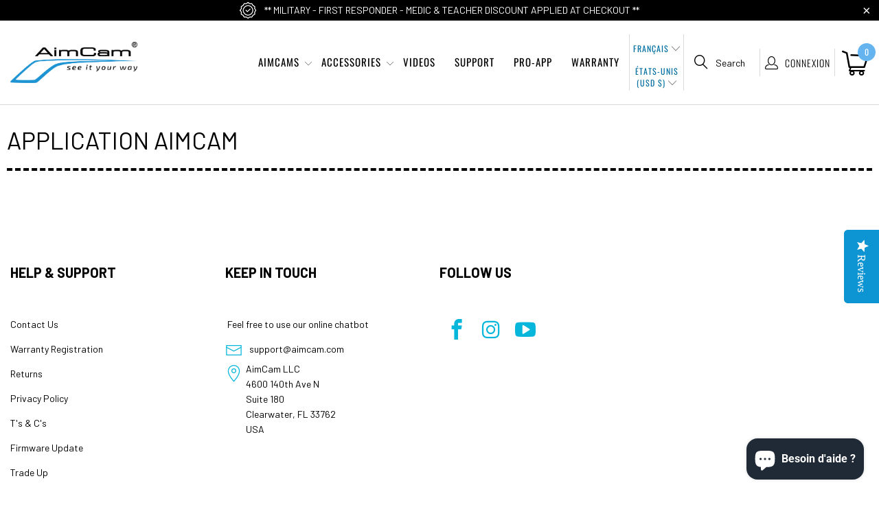

--- FILE ---
content_type: text/css
request_url: https://www.aimcam.com/cdn/shop/t/72/assets/custom.css?v=109844770050085059491768240005
body_size: 16714
content:
@import"https://fonts.googleapis.com/css2?family=Barlow:wght@100;200;300;400;500;600;700;800;900&display=swap";@import"https://fonts.googleapis.com/css2?family=Londrina+Outline&display=swap";@import"https://fonts.googleapis.com/css2?family=Plus+Jakarta+Sans:wght@200;300;400;500;600;700;800&display=swap";@import"https://use.typekit.net/hqg4jqo.css";@font-face{font-family:typo_square_bold_demoregular;src:url(/cdn/shop/files/typo_square_bold_demo-webfont.woff2?v=1677244650) format("woff2"),url(/cdn/shop/files/typo_square_bold_demo-webfont.woff?v=1677244650) format("woff");font-weight:400;font-style:normal}.section{max-width:100%;width:1600px;margin-left:auto;margin-right:auto}body{margin:0;padding:0;font-size:16px;font-family:Barlow,sans-serif!important;background:#fff!important;left:0;right:0}h1,h2,h3,h4,h5,h6,p{margin:0 0 20px;padding:0!important;letter-spacing:0px;color:#000;font-family:Barlow,sans-serif!important}a,a:hover{text-decoration:none;outline:none;color:#000}ul,ol{list-style:none;margin:0;padding:0}.page-width{width:1630px!important;max-width:100%;margin:0 auto;padding:0 15px!important}.btn{display:flex}.l_btn{color:#fff!important;background:#159de4;height:50px;font-size:16px;font-weight:700;text-transform:uppercase;letter-spacing:0px;transition:all ease-in-out .3s;text-align:center;padding:9px;border:1px solid #fff}.l_btn:hover{background:#000;color:#fff!important}.uk-dotnav{margin:0!important}.uk-dotnav li{padding:0;margin:0}.uk-dotnav li a{background:silver!important;height:15px;width:15px;border-radius:50px;margin-right:10px;cursor:pointer;border:none;transition:all ease-in-out .3s}.uk-dotnav .uk-active a,.uk-dotnav li a:hover{background:#000!important}.uk-modal-dialog{min-width:100%;background:transparent}.lazyframe{background-color:transparent}.inner header{border-bottom:1px solid #d9d9d9}.header .promo-banner,#header .promo-banner{display:flex;justify-content:center;align-items:center;background:#000}.header .promo-banner .promo-banner__content{margin:0;padding:0 0 0 12px}.header .promo-banner .promo-banner__content p,.header .promo-banner .promo-banner__content a,#header .promo-banner .promo-banner__content p,#header .promo-banner .promo-banner__content a{color:#fff;font-size:14px;line-height:24px;text-transform:none}#header .top-bar{text-align:center;display:flex;align-items:center}.promo-banner .promo-banner__close:before{color:#fff}header .header{position:relative!important}.main-nav__wrapper{background:#fff;opacity:inherit}header .top-bar{display:none}.main-nav__wrapper .main-nav{padding:20px 0;background:#fff}.main-nav__wrapper .nav-desktop ul li .nav-desktop__tier-1-link{color:#000;font-size:16px;font-weight:400;padding:10px 28px}.main-nav__wrapper .nav-desktop ul li .nav-desktop__tier-1-link span{font-size:16px;font-weight:400}.main-nav__wrapper .nav-desktop ul li .nav-desktop__tier-1-link .icon-down-arrow{position:absolute;right:5px;top:55%;transform:translateY(-55%);line-height:0px}.main-nav__wrapper .nav-desktop ul li .nav-desktop__tier-2{position:absolute;top:100px;width:100%;background:#000;left:0;right:0}.main-nav__wrapper .nav-desktop ul li .nav-desktop__tier-2 .widemenu{display:flex;justify-content:flex-start;flex-wrap:wrap;row-gap:0px}.main-nav__wrapper .nav-desktop ul li .nav-desktop__tier-2 ul li{margin-bottom:5px;display:block;width:100%}.main-nav__wrapper .nav-desktop ul li .nav-desktop__tier-2 ul li a{font-size:16px;color:#000;font-weight:400}.main-nav__wrapper .main-nav .icons{display:flex;justify-content:flex-start;align-items:center;width:42%}.main-nav__wrapper .main-nav .icons .usd{width:90px;border-left:1px solid #d9d9d9;border-right:1px solid #d9d9d9}.main-nav__wrapper .main-nav .icons .usd .selectors-form__wrap{display:flex;justify-content:center;flex-wrap:wrap}.main-nav__wrapper .main-nav .icons .usd .disclosure__toggle{padding:0!important;margin:0}.main-nav__wrapper .main-nav .icons .usd .disclosure__toggle span{color:#000;font-size:14px;font-weight:400}.search-icon{width:120px}.search-icon .search__form{position:absolute;top:40px;left:50%;transform:translate(-50%);width:100%;background:#fff;visibility:hidden;opacity:0;transition:all ease-in-out .2s}.search-icon .search__form.show{visibility:visible;opacity:1;top:100%}.header .search__results{width:100%}.search-icon .search-container{padding:0}.search-icon .s-icon{display:flex;justify-content:center;align-items:center;cursor:pointer}.search-icon .s-icon .icon__search{position:relative;color:#000;top:inherit;right:inherit;margin-right:10px;padding:0;border:none}.search-icon .s-icon .icon__search:before{height:22px;width:22px;line-height:22px;margin:0;font-size:20px}.search-icon .search__form input[type=text]{color:#000;font-size:14px;height:70px;padding:12px 15px}.search-icon .search__form .search-submit{color:#000!important;display:block;top:50%;transform:translateY(-50%);right:13px}.search-icon .s-icon .text{font-size:14px;color:#000;letter-spacing:0px}.sticky_nav .search-container a{display:none!important}.main-nav__wrapper .main-nav .icons .icon-user{width:140px;display:flex;justify-content:center;color:#000;align-items:center;border-left:1px solid #d9d9d9;border-right:1px solid #d9d9d9;padding:7.2px 0;font-size:14px;font-weight:300}.main-nav__wrapper .main-nav .icons .icon-user:before{font-size:19px;height:19px;line-height:19px;margin:0 10px 0 0}.main-nav__wrapper .main-nav .icons .cart-container{display:block}.main-nav__wrapper .main-nav .icons .cart-container .icon-cart{background:inherit;position:relative;height:37px!important;width:39px;padding:0;margin-left:10px}.main-nav__wrapper .main-nav .icons .cart-container .icon-cart:before{height:37px!important;width:39px!important;margin:0;line-height:37px;max-width:39px;font-size:39px;color:#000}.main-nav__wrapper .main-nav .icons .cart-container .icon-cart .cart_count{position:absolute;background:#65b4f0;height:26px;width:26px;color:#fff;padding:0;border-radius:50px;top:-10px;right:-10px}.main-nav__wrapper .main-nav .icons .cart-container .cart_content{top:100px;padding:50px 0}.main-nav__wrapper .main-nav .icons .cart-container .cart_content .empty_cart{margin:0}.sticky_nav .cart-container{display:none}.sticky_nav{box-shadow:0 0 5px #645c5c80}.main-nav__wrapper .nav-desktop ul li .nav-desktop__tier-2{position:absolute;top:100px;width:100%;background:#000;left:0;right:0;padding:30px 0 20px}.main-nav__wrapper .nav-desktop ul li .nav-desktop__tier-2 .mega-menu{display:flex;justify-content:flex-start;align-items:flex-start}.main-nav__wrapper .nav-desktop ul li .mega-menu .dropdown_column{width:100%;padding:15px 20px 30px;display:inline-block;flex:1 0 16.666%;vertical-align:top;position:relative}.mega-menu__image-caption-link{position:relative;z-index:2;height:100%;display:flex;justify-content:center;align-items:center}.main-nav__wrapper .nav-desktop ul li .mega-menu .dropdown_column a{text-transform:none;display:flex;height:100%;position:relative;align-items:center;width:100%}.main-nav__wrapper .nav-desktop ul li .nav-desktop__tier-2 .mega-menu .mega-menu__image-caption{font-size:18px;position:absolute;bottom:0;left:50%;transform:translate(-50%);width:100%}.hero-slider .slideshow-item-inner{position:relative}.hero-slider .slideshow-item-inner .slide-img img{width:100%}.hero-slider .slideshow-item-inner .slide-img.mobile{display:none}.hero-slider .slideshow-item-inner .slide-text{position:absolute;top:30%;right:6%;transform:translate(-5%,-30%)}.hero-slider .slideshow-item .slideshow-item-inner .slide-text h2{font-size:100px;font-family:typo_square_bold_demoregular!important;line-height:106px;color:#fff}.hero-slider .slideshow-item.black .slideshow-item-inner .slide-text h2{color:#000}.hero-slider .slideshow-item .slideshow-item-inner .slide-text .content{padding:0;margin-bottom:40px;color:#fff}.hero-slider .slideshow-item .slideshow-item-inner .slide-text .content a{color:#fff}.hero-slider .slideshow-item.black .slideshow-item-inner .slide-text .content{color:#000}.hero-slider .slideshow-item .slideshow-item-inner .slide-text .content p{font-size:32px;margin-bottom:8px;color:#fff}.hero-slider .slideshow-item.black .slideshow-item-inner .slide-text .content p{color:#000}.hero-slider .slideshow-item-inner .slide-text .btn .l_btn{padding:10px 43.5px;font-size:17px}.hero-slider .uk-dotnav{position:absolute;bottom:10%;left:50%;transform:translate(-50%,-10%)}.hero-slider .uk-dotnav li a{background:#676d70!important;border:1px solid #fff}.hero-slider .uk-dotnav .uk-active a,.hero-slider .uk-dotnav li a:hover{background:#fff!important}.our-service{padding:15px 0 44px}.our-service .page-width{width:1310px!important}.our-service .services{display:flex;justify-content:center;align-items:center}.our-service .services .service{display:flex;justify-content:center;align-items:center;column-gap:8px;width:33.33%}.our-service .services .service .text p{font-size:18px;margin:0}.f-coll{padding:44px 0 50px}.f-coll .page-width{width:1700px!important}.f-coll .top-content .content p{font-size:32px;line-height:36px;text-align:center;margin-bottom:0}.f-coll .top-content h2{font-size:40px;text-align:center;font-weight:700;margin-bottom:25px;line-height:46px}.f-coll .coll-wrapper .collection-slider{width:1600px;margin:0 auto;max-width:100%;overflow:hidden}.f-coll .coll-wrapper .collection-slider .slider-inner{margin:0 -10px}.f-coll .coll-wrapper .collection-slider .slider-inner .coll-item{padding:0 10px}.f-coll .coll-wrapper .collection-slider .slider-inner .coll-item .img-section{position:relative}.f-coll .coll-wrapper .collection-slider .slider-inner .coll-item .img-section:hover .over-lap{opacity:1}.f-coll .coll-wrapper .collection-slider .slider-inner .coll-item .img-section .over-lap{position:absolute;left:0;right:0;top:0;bottom:0;text-align:center;opacity:0;padding:0 25px;background:#0d0c0cb3;z-index:2;text-transform:uppercase;font-size:32px;line-height:38px;font-weight:600;display:flex;justify-content:center;align-content:center;align-items:center;flex-direction:column;transition:all ease-in-out .3s}.f-coll .coll-wrapper .collection-slider .slider-inner .coll-item .name a{font-size:40px;line-height:46px;font-family:typo_square_bold_demoregular!important;color:#000;display:block;text-align:center;font-weight:600;text-transform:uppercase;margin-top:25px}.f-coll .uk-slidenav{margin:0;padding:0;height:49px;width:33px}.f-coll .uk-slidenav-previous{background:url(left-arrow.png);background-size:100%;background-repeat:no-repeat}.f-coll .uk-slidenav-next{background:url(right-arrow.png);background-size:100%;background-repeat:no-repeat}.f-coll .uk-slidenav svg{display:none}.f-product .f-product-inner{padding:50px 0 43px}.f-product .f-product-inner h2{font-size:32px;text-align:center;text-transform:uppercase}.f-product .f-product-inner .f-product-slider .products .product-item{padding:10px 14px}.f-product .f-product-inner .f-product-slider .products .product-item .product-item-inner{height:100%;position:relative;padding:0 10px 70px}.f-product .f-product-inner .f-product-slider .products .product-item .p-image a .f-img{position:relative}.f-product .f-product-inner .f-product-slider .products .product-item .p-image a .f-img .active-image img{max-height:300px;object-fit:cover;height:300px;width:100%}.f-product .f-product-inner .f-product-slider .products .product-item .p-image a .f-img .active-image{display:flex;justify-content:center}.f-product .f-product-inner .f-product-slider .products .product-item .p-image a .f-img .hover-image{position:absolute;left:0;right:0;top:0;bottom:0;display:flex;background:#fff;justify-content:center;align-items:center;opacity:0}.f-product .f-product-inner .f-product-slider .products .product-item:hover .p-image a .f-img .hover-image{opacity:1}.f-product .f-product-inner .f-product-slider .products .product-item .p-image a .f-img .hover-image .hidden{display:block!important;height:300px;width:100%;object-fit:cover}.f-product .f-product-inner .f-product-slider .products .product-item .p-text .product_title a{color:#000;text-align:center;display:block;font-size:16px;letter-spacing:0px;margin:25px 0 15px}.f-product .f-product-inner .f-product-slider .products .product-item .p-text .price{text-align:center}.f-product .f-product-inner .f-product-slider .products .product-item .p-text .price .price-item{font-size:18px;letter-spacing:0px;font-weight:600;margin:18px 0}.f-product .f-product-inner .f-product-slider .products .product-item .p-text .price-ui-badge__sticker,.product-wrap .price-ui-badges .price-ui-badge__sticker{background:url(sale-bg.png);background-size:100%;background-repeat:no-repeat;padding:26px 10px;font-size:15px;text-transform:uppercase;position:absolute;top:-10px;right:-10px;line-height:26px;height:85px;width:83px}.product-wrap .price-ui-badges .price-ui-badge__sticker{right:-6px}.f-product .f-product-inner .f-product-slider .products .product-item .p-text .price-ui-badge__sticker,.product-wrap .price-ui-badges .price-ui-badge__sticker .span{font-size:15px;text-transform:uppercase;line-height:26px}.f-product .f-product-inner .f-product-slider .products .product-item .p-text .modal_price{font-size:16px;text-align:center;padding:0;margin:0}.f-product .f-product-inner .f-product-slider .products .product-item .p-text .modal_price .price-ui--loading{opacity:1}.f-product .f-product-inner .f-product-slider .products .product-item .p-text .price{text-align:center;font-size:18px;display:block}.f-product .f-product-inner .f-product-slider .products .product-item .p-text .price{color:#1e94d2}.f-product .f-product-inner .f-product-slider .products .product-item .p-text .compare-at-price{font-size:16px}.f-product .f-product-inner .f-product-slider .products .product-item .p-text form{display:flex;justify-content:center}.f-product .f-product-inner .f-product-slider .products .product-item .p-text form .l_btn{position:absolute;bottom:25px;padding:6px 36.5px;background:#000}.f-product .f-product-inner .f-product-slider .products .product-item .p-text form .l_btn:hover{background:transparent!important;border:1px solid #000;color:#000!important}.f-product .f-product-inner .f-product-slider .products .product-item .p-text .btn{justify-content:center}.f-product .f-product-inner .f-product-slider .products .product-item .p-text .btn .l_btn{width:inherit;position:absolute;bottom:25px;padding:10px 30px;background:#000!important}.f-product .f-product-inner .f-product-slider .products .product-item .p-text .btn .l_btn:hover{background:transparent!important;border:1px solid #000;color:#000!important}.review-grid{background-repeat:no-repeat;background-size:cover;padding:75px 0 70px;margin:43px 0 50px}.review-grid .review-grid-inner .review-g-inner{margin-left:73px}.review-grid .review-grid-inner .reviwe-heading h2{font-size:40px;font-weight:700;color:#fff;text-transform:uppercase;margin-bottom:45px}.review-grid .black .reviwe-heading h2{color:#000}.review-grid .review-grid-inner .reviwe-heading h2 span{padding-left:98px;position:relative}.review-grid .review-grid-inner .reviwe-heading h2 span:before{content:"";position:absolute;top:50%;left:0;transform:translateY(-50%);height:52px;width:80px;background:url(review-before.png);background-repeat:no-repeat;background-size:100%}.review-grid .review-grid-inner .review-slider{width:950px;overflow:hidden;position:relative;margin-left:100px}.review-grid .review-grid-inner .review-slider:before{content:"";position:absolute;top:0;left:50%;transform:translate(-50%);height:100%;border:1px solid #3d4043}.review-grid .review-grid-inner .review-slider .review-inner{margin:0 -72px}.review-grid .review-grid-inner .review-slider .review-inner .review-item{padding:0 72px}.review-grid .review-slider .review-inner .review-item .rattings-star{width:100px;margin-bottom:20px}.review-grid .review-slider .review-inner .review-item .rattings-star .rattings-star-inner{display:block;background:url(stars.png);height:20px}.review-grid .review-grid-inner .review-slider .review-inner .review-item .desc h3{font-size:18px;line-height:26px;font-weight:600;margin-bottom:30px;color:#fff}.review-grid .black .review-slider .review-inner .review-item .desc h3{color:#000}.review-grid .review-grid-inner .review-slider .review-inner .review-item .content{padding:0;font-size:16px;font-style:italic;color:#fff;line-height:26px;margin-bottom:30px}.review-grid .black .review-slider .review-inner .review-item .content{color:#000}.review-grid .review-grid-inner .review-slider .review-inner .review-item .desc p{font-size:16px;color:#fff;line-height:26px;margin:0}.review-grid .black .review-slider .review-inner .review-item .desc p{color:#000}.review-grid .review-grid-inner .review-g-inner .uk-dotnav{justify-content:flex-start;margin:55px 0 0 100px!important}.review-grid .review-grid-inner .review-g-inner .uk-dotnav li a{border:none;background:#56595c!important}.review-grid .review-grid-inner .review-g-inner .uk-dotnav .uk-active a,.review-grid .review-grid-inner .review-g-inner .uk-dotnav li a:hover{background:#fff!important}.review-grid .black .review-g-inner .uk-dotnav .uk-active a,.review-grid .black .review-g-inner .uk-dotnav li a:hover{background:#000!important}.video-block-inner{padding:50px 0 72px}.video-block-inner .heading h2{font-size:40px;text-transform:uppercase;font-weight:700;text-align:center}.video-block-inner .video-blocks{display:flex;justify-content:flex-start}.video-block-inner .video-blocks .block{width:33.33%;margin:0 52px;padding:0pxpx 0 0;position:relative;height:555px}.video-block-inner .video-blocks .block .goggle-img{position:absolute;left:50%;top:50%;transform:translate(-50%,-50%);width:105%}.video-block-inner .video-blocks .block .goggle-img img{width:100%}.video-block-inner .video-blocks .block .video-name{position:absolute;bottom:15px;left:50%;transform:translate(-50%);width:100%;text-align:center}.video-block-inner .video-blocks .block .video-name h2{font-size:60px;font-weight:600;text-transform:uppercase;color:#fff}.video-block-inner .video-blocks .block .l_btn{position:absolute;bottom:-20px;left:50%;transform:translate(-50%);padding:5px 27.5px;font-size:17px}.about-us{padding:72px 0 90px}.about-us .heading{font-size:32px;text-transform:uppercase;font-weight:700;text-align:center;display:none}.about-us .abt-wapper{display:flex;justify-content:space-between;position:relative;align-items:center}.about-us .abt-wapper .abt-left{width:48%}.about-us .abt-wapper .abt-left img{width:100%}.about-us .abt-wapper .abt-content{width:36%;background:#fff;padding:45px 40px 60px 75px;position:absolute;left:65%;top:50%;transform:translate(-65%,-50%)}.about-us .abt-wapper .abt-content .content-inner{display:flex;justify-content:flex-start;align-items:flex-start;flex-direction:column;height:100%}.about-us .abt-wapper .abt-content .content-inner h2{font-size:32px;text-transform:uppercase;font-weight:700}.about-us .abt-wapper .abt-content .content-inner .content{margin-bottom:5px;padding:0}.about-us .abt-wapper .abt-content .content-inner .content p{font-size:15px;line-height:26px;margin-bottom:30px}.about-us .abt-wapper .abt-content .content-inner .btn .l_btn{padding:10px 40px}.about-us .abt-wapper .abt-right{width:22.5%}.about-us .abt-wapper .abt-right img{width:100%}.footer{background:#fff;color:#000;border:none;padding:0}.footer .footer-top{padding:90px 0 25px;border-bottom:1px solid #d9d9d9}.footer .section{width:1630px;margin:0 auto;padding:0 15px;max-width:100%}.footer-menu-wrap{display:block;width:100%}.footer .footer-block-wrap{display:flex;justify-content:flex-start}.footer .footer-block-wrap .medium-down--one-whole{margin:0;padding-top:25px}.footer .footer-block-wrap .menu-section{width:17%}.footer .footer-block-wrap .contact-us{width:19%}.footer .footer-block-wrap .follow_us-section{width:11%}.footer .footer-block-wrap .newsletter-section{width:35%;border-left:1px solid #d9d9d9;height:100%;padding-bottom:50px}.footer .footer-block-wrap .newsletter-section .newsletter_section{width:77%;margin:0 auto}.footer .footer-block-wrap .medium-down--one-whole h6{font-size:20px;color:#000;font-weight:700;text-transform:uppercase;margin-bottom:45px;letter-spacing:0px;line-height:26px;padding:0}.footer .footer-block-wrap .menu-section .toggle_content ul{padding:0}.footer .footer-block-wrap .menu-section .toggle_content ul li,.footer .footer-block-wrap .menu-section .toggle_content ul li p{margin:0}.footer .footer-block-wrap .menu-section .toggle_content ul li a{color:#000;font-size:14px;line-height:36px;transition:all ease-in-out .1s}.footer .footer-block-wrap .menu-section .toggle_content ul li a:hover{color:#1e94d2}.footer .footer-block-wrap .contact-us .toggle_content{padding:0}.footer .footer-block-wrap .contact-us .toggle_content .phone a{font-size:14px;line-height:36px;color:#000}.footer .footer-block-wrap .contact-us .toggle_content .phone a span svg{height:21px;width:21px;color:#06b6db;margin-right:10px}.footer .footer-block-wrap .contact-us .toggle_content .e-mail a{font-size:14px;line-height:36px;color:#000}.footer .footer-block-wrap .contact-us .toggle_content .e-mail a span svg{height:25px;width:25px;color:#06b6db;margin-right:10px}.footer .footer-block-wrap .contact-us .toggle_content .location{display:flex;justify-content:flex-start;align-items:flex-start;padding-right:50px}.footer .footer-block-wrap .contact-us .toggle_content .location .uk-icon{display:flex;justify-content:flex-start;height:25px;width:25px;margin-top:5px}.footer .footer-block-wrap .contact-us .toggle_content .location .uk-icon svg{height:25px;width:25px;color:#06b6db}.footer .footer-block-wrap .contact-us .toggle_content .location .text{font-size:14px;margin-left:5px;line-height:22px}.footer .footer-block-wrap .follow_us-section .social-icons .social_icons{margin:0;padding:0;display:flex;justify-content:flex-start}.footer .footer-block-wrap .follow_us-section .social-icons li{margin:0;padding:0;line-height:30px}.footer .footer-block-wrap .follow_us-section .social-icons li a{margin:0;padding:10px}.footer .footer-block-wrap .follow_us-section .social-icons li a:before{height:30px;width:30px;margin:0;font-size:30px;color:#06b6db}.footer .footer-block-wrap .newsletter-section .newsletter_section h6{font-size:32px;font-weight:700;margin-bottom:40px}.footer .footer-block-wrap .newsletter-section .newsletter_section p{font-size:14px;line-height:20px}.footer .footer-block-wrap .newsletter-section .newsletter_section .newsletter .contact_email{height:50px;width:390px;padding:0 10px 0 20px}.footer .footer-block-wrap .newsletter-section .newsletter_section .newsletter .btn{width:100%}.footer .footer-block-wrap .newsletter-section .newsletter_section .newsletter .newsletter-form__sign-up{width:170px!important;height:50px;background:#1e94d2;color:#fff;border:none;transition:all ease-in-out .3s;font-size:16px}.footer .footer-block-wrap .newsletter-section .newsletter_section .newsletter .newsletter-form__sign-up:hover{background:#000}.footer-bottom{padding:20px 0}.footer .footer_credits{display:flex;justify-content:flex-start;align-items:center;margin:0!important;border:none;width:100%;max-width:100%}.footer .footer_credits .credits{float:none;margin:0;font-size:14px;color:#000;letter-spacing:0px;width:50%}.footer .footer_credits .credits a{font-size:14px;color:#000}.footer .footer_credits .payment_methods{width:50%;margin:0;padding:0}.f-coll .top-content .content{padding:0}.product__images .gallery-wrap .price-ui-badge{display:none}.is-product-main .page-width{width:100%!important;padding:0!important}.is-product-main .product-main{display:flex;justify-content:flex-start;align-items:flex-start}.is-product-main .product-main .product_section{width:100%;margin:0}.product__images .gallery-wrap{position:relative}.product__images .gallery-wrap .price-ui-badge{position:absolute;top:9px;right:9px;z-index:2}.is-product-main .price-ui-badge__sticker{background:#1e94d2;background-size:100%;background-repeat:no-repeat;padding:0;font-size:15px;text-transform:uppercase;height:85px;width:83px;border-radius:50px;z-index:1;line-height:85px}.is-product-main .product-main .product_section .product__images{width:52%;margin:0;position:relative}.is-product-main .product-main .product_section .product__images .product_gallery{border:1px solid #d9d9d9;padding:15px;margin:0 40px 10px}.is-product-main .product-main .product_gallery_nav{text-align:center;margin-bottom:30px;padding:0 40px}.is-product-main .product-main .product_gallery_nav .is-nav-selected{border:3px solid #33bae4}.is-product-main .product-main .product_gallery_nav .flickity-button{height:50px;width:30px;top:50%;transform:translateY(-50%)}.is-product-main .product-main .product_gallery_nav .flickity-button:focus{box-shadow:none}.is-product-main .product-main .product_gallery_nav .previous{background:url(left-arrow.png);background-repeat:no-repeat;background-size:100%}.is-product-main .product-main .product_gallery_nav .next{background:url(right-arrow.png);background-repeat:no-repeat;background-size:100%}.is-product-main .product-main .product_gallery_nav .flickity-button svg{display:none}.is-product-main .product-main .product__details{width:48%;max-width:600px;margin:0;padding:0 50px 0 40px}.is-product-main .product-main .product__details .price-ui-badges{display:none}.is-product-main .product-main .product__details .product_name{font-size:32px;font-weight:700;text-transform:uppercase;margin:20px 0 0;line-height:40px;border:none}.is-product-main .product-main .product__details .feature-divider{border:none}.is-product-main .product-main .product__details .product-block .price-ui{opacity:1}.is-product-main .product-main .product__details .product-block .price-ui span{font-size:32px}.is-product-main .product-main .product__details .product-block .price-ui span{line-height:40px;font-size:32px}.is-product-main .product-main .product__details .product-block .price--sale{color:#1e94d2;font-weight:700}.is-product-main .product-main .product__details .product-block .compare-at-price .money{color:#969696;font-weight:400}.is-product-main .product-main .product__details .product-block .description{font-size:18px;line-height:24px;margin-bottom:10px}.is-product-main .product-main .product__details .product-block .description p,.is-product-main .product-main .product__details .product-block .description strong,.is-product-main .product-main .product__details .product-block .description span{font-size:18px;line-height:24px}.is-product-main .product-main .product__details .product-block .description p{margin-bottom:10px}.is-product-main .service{display:flex;justify-content:flex-start;align-items:center;column-gap:15px;padding:7px 0}.is-product-main .service .s-img{height:30px;width:30px}.is-product-main .service .s-text p{margin-bottom:0;font-size:18px;line-height:24px}.is-product-main .product-main .product-block--form .option_title{font-family:Plus Jakarta Sans,sans-serif;font-size:16px;font-weight:700;letter-spacing:0px;margin:20px 0 10px}.is-product-main .product-main .product-block--form .option_title span{font-weight:400;font-family:Plus Jakarta Sans,sans-serif;font-size:16px;color:inherit}.is-product-main .product-main .product-block--form input:checked+.swatch-element{border:3px solid #00a9dd!important;background:transparent}.is-product-main .product-main .product-block--form input:checked+.swatch-element .kit-title{color:#00a9dd}.is-product-main .product-main .product-block--form input:checked+.swatch-element .kit-feature{color:#00a9dd}.is-product-main .product-main .product-block--form .swatch-element{border:1px solid #00a9dda4;margin:0;border-radius:8px;width:auto;height:auto}.is-product-main .product-main .product-block--form .swatch-element label{padding:12px;display:inline-block;font-size:16px;border-radius:8px;letter-spacing:0px}.is-product-main .product-main .product-block--form .swatch.is-color-swatch .swatch-element{width:48px;height:48px;border:1px solid #f2f2f28a}.is-product-main .product-main .product-block--form .swatch.is-color-swatch .swatch-element label{padding:0;width:100%;height:100%}.purchase-details .purchase-details__buttons .add_to_cart{background:#2a94d7;border:none;height:50px;border-radius:8px}.is-product-main .purchase-details .purchase-details__buttons .add_to_cart span{color:#fff;font-size:18px;line-height:24px;font-weight:600;text-transform:capitalize;position:relative}.is-product-main .shopify-payment-button .kqsiVA9Jf8LJAbxw8Bau{padding:10px 0!important;height:65px;min-height:65px!important}.is-product-main .smart-payment-button--true .purchase-details .shopify-payment-button__more-options{top:inherit;bottom:-70px}.product-recommendations--product{margin-top:20px}.recommended-products__title .title{font-size:35px;font-weight:600;line-height:42px;margin-bottom:20px}.video-with-text .padding-section{padding:60px 0 50px}.video-with-text .padding-none{padding-bottom:0!important}.video-with-text .video-text-wrap{display:flex;justify-content:flex-start;width:100%;background:#f2f2f2}.video-with-text .page-width .video-text-wrap{background:inherit}.video-with-text .last-img{flex-direction:row-reverse}.video-with-text .video-text-wrap .video_btn{padding:0;border:none;position:relative;width:59%;background:#f2f2f2;align-self:center}.video-with-text .video-text-wrap .video_btn img{width:100%;height:100%;object-fit:cover}.video-with-text .video-text-wrap .video_btn .uk-icon{position:absolute;top:50%;left:50%;transform:translate(-50%,-50%);height:50px;width:50px;color:#fff}.video-with-text .video-text-wrap .video-section .video_btn .uk-icon svg{height:50px;width:50px;color:#fff}.video-with-text .video-text-wrap .text-section{width:41%;padding:150px 104px 110px 105px;background:#f2f2f2}.video-with-text .last-img .text-section{padding:65px 140px 70px}.video-with-text .page-width .last-img .text-section{padding:215px 160px 210px 0;background:inherit}.video-with-text .video-text-wrap .text-section .text-inner{display:flex;justify-content:flex-start;align-items:flex-start;flex-direction:column;height:100%}.video-with-text .video-text-wrap .text-section .text-inner label{font-size:17px;line-height:17px;margin-bottom:0}.video-with-text .video-text-wrap .text-section .text-inner h2{font-size:35px;font-style:italic;font-weight:700;margin-bottom:45px}.video-with-text .page-width .video-text-wrap .text-section .text-inner h2{margin-bottom:25px}.video-with-text .video-text-wrap .text-section .text-inner h3{font-size:25px;font-weight:700;margin-bottom:30px}.video-with-text .video-text-wrap .text-section .text-inner .disc p{font-size:16px;line-height:26px;margin-bottom:10px}.video-with-text .page-width .video-text-wrap .text-section .text-inner .disc p{font-size:17px}.pre-loaded .padding{padding:40px 0}.top-content .text p{font-size:20px;text-transform:uppercase;text-align:center;margin:0}.top-content .heading{font-size:35px;font-weight:600;text-transform:uppercase;text-align:center;margin-bottom:40px;line-height:35px}.kit-wrapper{display:flex;justify-content:center;flex-wrap:wrap}.kit-wrapper .kit-item{width:16.66%;text-align:center;padding:30px 0;border:1px solid #d9d9d9}.kit-wrapper .kit-item .kit-img{width:90px;height:auto;text-align:;margin:0 auto}.kit-wrapper .kit-item .kit-name p{font-size:18px;margin:0}.pc-grid .Pc-wrapper{display:flex;justify-content:flex-start;column-gap:22px;row-gap:22px;padding:50px 0 65px;flex-wrap:wrap}.pc-grid .Pc-wrapper .pc-item{position:relative;width:32.4%}.pc-grid .Pc-wrapper .pc-item .pc-img a{display:block;width:100%}.pc-grid .Pc-wrapper .pc-item .pc-img img{width:100%}.pc-grid .Pc-wrapper .pc-item .ovlap-text{position:absolute;bottom:0;left:50%;transform:translate(-50%);width:100%;text-align:center;padding:20px 0;background:#1c191cb3}.pc-grid .Pc-wrapper .pc-item .ovlap-text h2{font-size:35px;font-weight:700;text-transform:uppercase;color:#fff;margin:0}.pc-grid .Pc-wrapper .pc-item .ovlap-text .desc p{font-size:16px;color:#fff;line-height:28px;margin:0}.product-and-detail-blocks .product-blocks{display:flex;justify-content:space-between;flex-wrap:wrap;row-gap:15px;padding:65px 0 50px}.product-and-detail-blocks .product-blocks .product-item{width:50%;background:#1a1e21;text-align:center;padding:50px 0 55px}.product-and-detail-blocks .product-blocks .product-item:nth-child(odd){border-right:1px solid #fff}.product-and-detail-blocks .product-blocks .product-item:nth-child(2n){border-left:1px solid #fff}.product-and-detail-blocks .product-blocks .product-item .pro-content{padding:0 30px}.product-and-detail-blocks .product-blocks .product-item .pro-content label{text-align:center;color:#fff;font-size:20px;font-weight:400;margin-bottom:12px}.product-and-detail-blocks .product-blocks .product-item .pro-content h2{font-size:35px;color:#fff;font-weight:700;font-style:italic;text-transform:uppercase;margin:0}.product-and-detail-blocks .product-blocks .product-item .pro-content .disc p{font-size:18px;line-height:26px;color:#fff;margin-bottom:10px}.single-product-inner{text-align:center;padding:50px 0 25px}.single-product-inner{text-align:center;width:1720px;margin:0 auto;max-width:100%;padding:50px 15px 25px}.single-product-inner .top-content{margin-bottom:15px}.single-product-inner .top-content label{font-size:20px;font-weight:400;text-align:center;margin:0;line-height:26px}.single-product-inner .top-content h2{font-size:35px;font-weight:700;text-transform:uppercase;font-style:italic;margin:0}.single-product-inner .top-content .tag-line{font-size:18px}.single-product-inner .middel-img{display:flex;justify-content:center;margin-bottom:20px}.single-product-inner .bottom-content p{font-size:17px;line-height:26px;margin-bottom:10px}.app-info-section .app-info{background:#f2f2f2;margin:35px 0}.app-info-section .app-info .wrapper{display:flex;justify-content:flex-start;padding:60px 120px 37px 40px}.app-info-section .app-info .wrapper .app-img{width:50%}.app-info-section .app-info .wrapper .app-img img{width:100%;height:100%;object-fit:cover}.app-info-section .app-info .wrapper .app-text{width:50%;padding:50px 0 95px 120px}.app-info-section .app-info .wrapper .app-text .inner-text{display:flex;justify-content:flex-start;align-items:flex-start;flex-direction:column;height:100%}.app-info-section .app-info .wrapper .app-text .inner-text label{font-size:20px;font-weight:400;color:#000;line-height:26px;margin:0}.app-info-section .app-info .wrapper .app-text .inner-text h2{font-size:35px;font-weight:700;text-transform:uppercase;font-style:italic;margin-bottom:30px}.app-info-section .app-info .wrapper .app-text .inner-text .app-content{margin-bottom:30px}.app-info-section .app-info .wrapper .app-text .inner-text .app-content p{font-size:17px;line-height:26px;margin-bottom:10px}.app-info-section .app-info .wrapper .app-text .inner-text .btn .l_btn{padding:10px 36.5px;font-size:17px}.img-overlap-text .product-items{display:flex;justify-content:space-between;flex-wrap:wrap;position:relative;padding:0 0 80px}.img-overlap-text .product-items:after{content:"";position:absolute;top:0;left:50%;height:100%;border:1px solid #fff}.img-overlap-text .product-items .product-item{width:50%;background-repeat:no-repeat;background-size:100%;padding:90px 0 80px}.img-overlap-text .product-items .product-item:nth-child(odd){padding-left:155px}.img-overlap-text .product-items .product-item:nth-child(2n){padding-left:115px}.img-overlap-text .product-items .product-item .text label{font-size:20px;color:#fff;letter-spacing:0px;font-weight:400}.img-overlap-text .product-items .product-item .text h2{font-size:35px;color:#fff;font-weight:600;font-style:italic;margin-bottom:12px}.img-overlap-text .product-items .product-item .text .disc{width:41%}.img-overlap-text .product-items .product-item .text .disc p{font-size:17px;line-height:26px;margin-bottom:8px;color:#fff}.product-banner .product-banner-inner{position:relative;padding:50px 0}.product-banner .product-banner-inner .banner-img img{width:100%}.product-banner .product-banner-inner .banner-text{position:absolute;top:20%;right:9%;transform:translate(-9%,-20%);width:530px}.product-banner .product-banner-inner .banner-text label{font-size:20px;font-weight:400;margin:0;line-height:26px}.product-banner .product-banner-inner .banner-text h2{font-size:35px;font-weight:700;font-style:italic;margin-bottom:30px}.product-banner .product-banner-inner .banner-text .desc p{font-size:17px;line-height:26px;margin-bottom:10px}.product-blocks{padding:45px 0 60px}.product-blocks .page-width{width:1310px!important}.product-blocks .top-heading h2{text-align:center;text-transform:uppercase;font-size:35px;font-weight:700}.product-blocks .top-heading .btn{justify-content:center;padding-bottom:18px}.product-blocks .top-heading .btn .l_btn{padding:9.5px 38.2px;font-size:17px}.product-blocks .product-items{display:flex;justify-content:flex-start;flex-wrap:wrap;margin:18px -12px 0}.product-blocks .product-items .product-item{width:33.33%;padding:0 12px;text-align:center}.product-blocks .product-items .product-item .image{background:#f2f2f2;padding:88px 0;height:412px}.product-blocks .product-items .product-item .text h3{font-size:35px;line-height:35px;margin:25px 0 0;font-weight:700;text-transform:uppercase}.product-blocks .product-items .product-item .text .desc p{font-size:16px;margin-bottom:12px}.product-blocks .product-items .product-item .text .btn{justify-content:center}.product-blocks .product-items .product-item .text .btn .l_btn{font-size:17px;padding:11px 25px}.breadcrumb-collection .breadcrumb_text a span,.breadcrumb-collection .breadcrumb_text span{color:#000;font-size:12px}.thumbnail-overlay .thumbnail-overlay__button{display:none}.page h1{font-size:35px}.page .one-half h1{font-size:32px}.page .one-half h3{font-size:22px;margin-bottom:10px}.page .one-half p{margin-bottom:10px}.product-recommendations{border-top:1px solid #B2B8BC;padding-top:50px}.section-content{padding-top:10px;margin-bottom:2.08333%;margin-left:auto;margin-right:auto;width:100%;text-align:center;display:block}.Pre3-Mod{width:100%;height:auto;padding-top:50px}.Pre3-Mod .Pre3-Body .Wrapper{width:100%;max-width:700px;height:auto;margin:0 auto;text-align:center;padding-bottom:10px}.Pre3-Mod .Pre3-Body .Wrapper h1{width:100%;font-size:36px;font-weight:700;font-style:oblique;line-height:36px;text-align:center;color:#00000;margin-bottom:8px}.Pre3-Mod .Pre3-Body .Wrapper .description{color:#000;font-size:22px;line-height:32px;text-align:center;margin-bottom:8px;width:auto;float:none;padding:0 15px!important}.Pre3 .media{text-align:center}.headline{font-size:50px;line-height:1.08349;text-align:center;margin:20px 0 40px!important}.compare-table{display:-webkit-box;display:-ms-flexbox;display:flex;-ms-flex-wrap:wrap;flex-wrap:wrap;-webkit-box-orient:horizontal;-webkit-box-direction:normal;-ms-flex-direction:row;flex-direction:row;width:100%;margin:20px 0 0;justify-content:center}.large-3{position:relative;width:25%}.content-wrapper{width:100%}.compare-headline{font-weight:300;font-style:normal;line-height:27px;color:#000;display:block;letter-spacing:2px;text-rendering:optimizeLegibility;font-size:27px;margin-bottom:.75em}.compare-all .l_btn{padding:14px 36px}.inner-padding{padding:30px 0}.Wrapper.innner-padding{padding-top:30px}.Wrapper.innner-padding h2{font-size:27px;line-height:27px;font-weight:300;text-transform:uppercase}.Wrapper.innner-padding h1{font-size:30px;margin-bottom:15px;text-transform:uppercase}#form-contact .l_btn{padding:10px 60px}.shopify-section--cart-template h1{font-size:35px;text-transform:uppercase}.shopify-section--cart-template .medium-down--one-whole .cart__item--title{margin:0 0 10px!important}.shopify-section--cart-template .medium-down--one-whole .cart__item--title a,.shopify-section--cart-template .modal_price{font-size:18px}.shopify-section--cart-template .modal_price .sale{color:#159de4}.shopify-section--cart-template .quote{font-size:25px;border:none}.blog-title{font-size:35px}.blog-template-wrapper img{height:350px;max-height:350px;min-height:350px;object-fit:cover}.blog-template-wrapper .article__title{font-size:18px;font-weight:700;margin:15px 0 10px}.blog__read-more-button{margin:10px 0 0;padding:10px 48px}.block__404fdae5-785d-4515-8312-999936e43366 .buttons .l_btn{padding:12px 30px;font-size:17px}.banner .image-element__wrap{background:#000}.s-heading{font-size:30px}.sixteen.columns{width:100%}.product-heading h1{font-size:40px;margin-bottom:12px}.product-heading .watch{font-size:16px;color:#2d89ae}.clearfix{margin-bottom:40px}.features{width:100%;display:flex;justify-content:flex-start;align-items:center;flex-wrap:wrap}.features .video-item{width:33.33%;padding:0 10px;margin-bottom:20px}.video-container h3{font-size:25px;margin-bottom:5px}.product .sixteen{margin:0}.yotpo.yotpo-main-widget,.yotpo .yotpo-modal-dialog{display:block;width:100%;margin:0 auto;overflow:hidden}.Pre3-Mod .Wrapper h2{font-size:28px;color:#1e94d2;font-weight:700}.Pre3-Mod .Wrapper h6{font-size:20px}.product-name--pro-lenses .page-width{width:1440px!important}.twentytwenty-container{display:none}.price-cat{color:#0f95d2!important;font-size:28px;line-height:30px!important;font-weight:700;font-style:oblique;margin-bottom:30px}.feature-divider{border-color:#000;border-bottom-width:4px;border-bottom-style:dashed}.one-whole p .button{background:#188fef;display:inline-flex;padding:11px 0;color:#fff;text-align:center;justify-content:center;text-transform:uppercase;font-weight:600;font-size:18px;border-radius:3px}#shopify-section-template--14485232517155__main .page .one-whole .button{background:#188fef;font-size:18px;color:#fff;padding:14px 60px}.pdp-atc-sticky{position:sticky;position:-webkit-sticky;z-index:999;background-color:#1b1f23;height:67px;display:flex;align-items:center;width:100%;padding:0 60px;top:0}.pdp-sticky-productname{position:relative;font-size:22px;font-weight:700;line-height:24px;letter-spacing:-.3px;color:#fff;display:flex;align-items:center}.acpdp-subnav-menu{position:absolute;left:50%;margin:auto;text-align:center;z-index:1;transform:translate(-50%);white-space:nowrap}.acpdp-subnav-menu .nav,.acpdp-subnav-menu .nav .menu{margin:0}.acpdp-subnav-menu .nav .menu a{color:#fff;font-size:18px;text-transform:uppercase;font-weight:400}.compare-all .buttons{display:flex;justify-content:center}.compare-all .action_button,.action_button{background:#52aae6;font-size:18px;padding:14px 29px;color:#000!important;font-weight:600;transition:all ease-in-out .3s}.compare-all .action_button:hover,.action_button:hover{background:#000;color:#fff!important}.pdp-atc-stickymobile{display:none}.content-wrapper .pro3i-img{margin-bottom:25px}.Wrapper .watch{border:1px solid #52aae6;padding:10px 40px;margin:20px auto;display:block;transition:all ease-in-out .3s}.Wrapper .watch:hover{background:#52aae6;color:#fff}.page.clearfix{margin:0}.page.clearfix h1,.column.page h1{padding-bottom:10px!important;border-bottom:4px dashed #000;margin-bottom:50px}.features-container>.container{max-width:1200px}.features-container .container .features .icon{float:left;width:calc(100% / 3);min-height:117px;height:auto;text-align:center;box-sizing:border-box;padding:0 10px;position:relative;font-size:30px;display:flex}.features-container .container .features .icon .icon-container{width:100%;height:auto}.features-container .container .features .icon h3{width:100%;font-size:12px;line-height:14px;font-weight:600;position:absolute;top:68px;left:0;margin:0;padding:0 10px;box-sizing:border-box;display:block;text-align:center}.features-container .container .features .icon .icon-container .fas.fa-book{color:#0f95d2}.features-container .container .features .icon:hover .fas.fa-question,.features-container .container .features .icon:hover .fas.fa-video,.features-container .container .features .icon:hover .fas.fa-book{color:#000}article table{width:100%}article table .sep{background:#85c1e9;text-align:center;font-size:24px;font-style:italic;font-weight:700}.cross{font-size:18px;color:gray}.tick{font-size:18px;color:#0f95d2}#shopify-section-page-details-ateam .title{font-size:35px;font-weight:600;border-bottom:4px dashed #000}#shopify-section-page-details-ateam .page-width{width:1310px!important}.team-member__profile{padding:10px;margin:10px}.team-member__profile h3{font-size:24px;letter-spacing:2px;line-height:32px;margin:10px 0 15px}.team-member__profile .social a{padding:5px}.team-member__profile .social a .fa{width:25px;height:25px;font-size:25px}.team-member__profile .social a:hover .fa{color:#0f95d2}#shopify-section-page-details-pro3i-tutorial-videos .homepage_content{margin-top:30px}#shopify-section-page-details-pro3i-tutorial-videos .image-with-text{width:100%}#shopify-section-page-details-pro3i-tutorial-videos .image-with-text .featured-link--half{width:;margin:0 auto}#shopify-section-page-details-pro3i-tutorial-videos .image-with-text .featured-link--half .collection_title{border-bottom:4px dashed #000;text-align:center;padding-bottom:;padding-bottom:8px}ul.comp{display:none}.button-round{display:flex;height:50px;width:50px;border-radius:50%;text-align:center;font-size:18px;margin:10px auto;background-color:#0f95d2;border-color:#0f95d2;justify-content:center;align-items:center}.button-round i{color:#fff}.button-round a:hover i{color:#000}#shopify-section-page-details-lenses-pro{padding-top:30px}#shopify-section-page-details-lenses-pro .Wrapper{text-align:center}#shopify-section-page-details-lenses-pro h2{font-size:35px;text-align:center}#shopify-section-page-details-lenses-pro h1{font-size:40px;text-align:center}#shopify-section-page-details-lenses-pro .pro3i-img{width:600px}#shopify-section-page-details-lenses{padding-top:30px}#shopify-section-page-details-lenses h2{font-size:35px;text-align:center}#shopify-section-page-details-lenses h1{font-size:40px;text-align:center}#shopify-section-page-details-lenses p{text-align:center}#shopify-section-page-details-lenses img{background:#000}#shopify-section-page-details-lenses .price-cat{display:block;text-align:center}#shopify-section-page-details-lenses .buttons{display:flex;justify-content:center}#shopify-section-page-details-lenses .buttons a{color:#000}#shopify-section-page-details-lenses .buttons a:hover{color:#fff}#shopify-section-page-details-accessories{padding-top:30px}#shopify-section-page-details-accessories img{background:#000}.featured-link--half .info{padding:10px 0 0}.pdp-sticky-price-atc{display:flex;justify-content:flex-end;width:90%}.pdp-sticky-price-atc .action_button{color:#000}#shopify-section-page-details-aimcam-template .buttons{padding-top:20px}#shopify-section-template--14485232517155__main .page .one-whole .link{background:transparent!important;padding:0!important;color:#3d85c6}.yotpo div.standalone-bottomline{border-bottom:2px dotted #bbb;padding-bottom:12px;margin-bottom:12px}@media only screen and (max-width: 2520px){.hero-slider .slideshow-item-inner .slide-img img{width:100%}.review-grid{padding:135px 0 190px}.video-block-inner .video-blocks .block{height:700px}}@media only screen and (max-width: 1920px){.review-grid{padding:75px 0 80px}.video-block-inner .video-blocks .block{height:600px}}@media only screen and (max-width: 1800px){.review-grid{padding:75px 0 70px}}@media only screen and (max-width: 1620px){.hero-slider .slideshow-item-inner .slide-text{right:2%;transform:translate(-2%,-30%);width:868px}.hero-slider .slideshow-item .slideshow-item-inner .slide-text h2{font-size:92px;line-height:98px}.hero-slider .slideshow-item .slideshow-item-inner .slide-text .content p{font-size:29px}.f-coll .page-width{padding:0 8px!important}.f-coll .coll-wrapper .collection-slider{width:1500px}.review-grid{background-position:center left -120px}.review-grid .review-grid-inner .review-g-inner{margin-left:33px}.video-block-inner .video-blocks .block{height:560px}.video-with-text .video-text-wrap .text-section{padding:100px 65px 80px 75px}.video-with-text .last-img .text-section{padding:105px 70px 140px 15px!important}.img-overlap-text .product-items .product-item{background-size:cover;padding:70px 0 60px;background-position:center}.img-overlap-text .product-items .product-item:nth-child(odd){padding-left:70px}.img-overlap-text .product-items .product-item:nth-child(2n){padding-left:70px}.product-banner .product-banner-inner .banner-text{right:5%;transform:translate(-5%,-20%)}}@media only screen and (max-width: 1599px){.main-nav__wrapper .nav-desktop ul li .nav-desktop__tier-1-link{padding:10px 20px}.main-nav__wrapper .nav-desktop ul li .nav-desktop__tier-1-link .icon-down-arrow{right:0}.hero-slider .slideshow-item-inner .slide-text{width:825px}.hero-slider .slideshow-item .slideshow-item-inner .slide-text h2{font-size:86px;line-height:92px}.hero-slider .slideshow-item .slideshow-item-inner .slide-text .content p{font-size:28px}.f-coll .top-content h2{font-size:38px;line-height:44px}.f-coll .coll-wrapper .collection-slider{width:1350px}.f-coll .coll-wrapper .collection-slider .slider-inner .coll-item .img-section .over-lap{font-size:28px;line-height:34px;padding:0 45px}.f-coll .coll-wrapper .collection-slider .slider-inner .coll-item .name a{font-size:38px;line-height:44px}.review-grid .review-grid-inner .review-g-inner{margin-left:23px}.video-block-inner .video-blocks .block{margin:0 20px}.about-us .abt-wapper .abt-content{padding:45px 20px 60px 45px}.footer .footer-block-wrap .follow_us-section{width:13%}.footer .footer-block-wrap .newsletter-section{width:33%}.footer .footer-block-wrap .newsletter-section .newsletter_section{width:78%}.footer .footer-block-wrap .newsletter-section .newsletter_section h6{font-size:28px;margin-bottom:35px}.is-product-main .product-main .product__details .product_name{font-size:32px}.is-product-main .product-main .product__details .product-block .price-ui span{font-size:30px}.video-with-text .video-text-wrap .text-section{padding:90px 55px 60px 75px}.video-with-text .video-text-wrap .text-section .text-inner h2{font-size:32px;margin-bottom:35px}.pc-grid .Pc-wrapper{column-gap:19px;row-gap:19px}.pc-grid .Pc-wrapper .pc-item .ovlap-text h2{font-size:32px}.pc-grid .Pc-wrapper .pc-item .ovlap-text .desc p{font-size:15px}.product-and-detail-blocks .product-blocks .product-item .pro-content{padding:0 70px}.product-and-detail-blocks .product-blocks .product-item .pro-content h2{font-size:30px}.single-product-inner .top-content h2{font-size:32px}.app-info-section .app-info .wrapper{padding:60px 70px 37px 40px}.app-info-section .app-info .wrapper .app-text .inner-text h2,.img-overlap-text .product-items .product-item .text h2{font-size:32px}.product-banner .product-banner-inner .banner-text{right:3%;transform:translate(-3%,-20%)}.product-banner .product-banner-inner .banner-text h2,.product-blocks .top-heading h2{font-size:32px}.product-blocks .product-items .product-item .text h3{font-size:30px;line-height:30px;margin:15px 0 0}}@media only screen and (max-width: 1419px){.search-icon{width:110px;padding-right:8px}.main-nav__wrapper .main-nav .icons .icon-user{width:110px}.main-nav__wrapper .main-nav .icons .usd{width:80px}.main-nav__wrapper .nav-desktop ul li .mega-menu .dropdown_column{height:450px}.hero-slider .slideshow-item-inner .slide-text{width:755px}.hero-slider .slideshow-item .slideshow-item-inner .slide-text h2{font-size:80px;line-height:86px}.hero-slider .slideshow-item .slideshow-item-inner .slide-text .content p{font-size:25px}.our-service{padding:15px 0 34px}.f-coll{padding:34px 0 40px}.f-coll .coll-wrapper .collection-slider{width:1280px}.f-product .f-product-inner{padding:40px 0 33px}.review-grid{background-position:center left -140px;margin:33px 0 40px}.video-block-inner{padding:40px 0 62px}.about-us .abt-wapper{flex-wrap:wrap;align-items:flex-start;row-gap:15px}.about-us .heading{margin-bottom:15px;display:block}.about-us .abt-wapper .abt-left{width:100%}.about-us .abt-wapper .abt-content{padding:0;width:40%;position:relative;top:inherit;left:inherit;transform:inherit;margin:0 auto}.about-us .abt-wapper .abt-content .content-inner h2{display:none}.about-us .abt-wapper .abt-right{width:23.5%;margin:0 auto}.footer .footer-block-wrap{flex-wrap:wrap}.footer .footer-block-wrap .menu-section,.footer .footer-block-wrap .contact-us,.footer .footer-block-wrap .follow_us-section{width:25%}.footer .footer-block-wrap .newsletter-section{width:100%;border-left:none;border-top:1px solid #d9d9d9;padding:15px 0 0;margin-top:15px}.footer .footer-block-wrap .newsletter-section .newsletter_section{width:100%;text-align:center}.shopify-section--footer .newsletter_section .newsletter,.shopify-section--footer .newsletter_section .newsletter input{max-width:390px}.shopify-section--footer .newsletter_section .newsletter .btn{justify-content:center;width:100%}.is-product-main .product-main .product__details .product_name{font-size:32px}.is-product-main .product-main .product__details .product-block .price-ui span{font-size:28px}.video-with-text .video-text-wrap .text-section .text-inner h2{font-size:30px;margin-bottom:20px}.video-with-text .page-width .video-text-wrap .text-section .text-inner h2{margin-bottom:20px}.video-with-text .video-text-wrap .text-section{padding:60px 55px 60px 75px}.top-content .heading{font-size:32px;line-height:32px}.pc-grid .Pc-wrapper{column-gap:18px;row-gap:18px}.pc-grid .Pc-wrapper .pc-item .ovlap-text h2{font-size:30px}.pc-grid .Pc-wrapper .pc-item .ovlap-text .desc p{font-size:14px}.product-and-detail-blocks .product-blocks .product-item .pro-content h2{font-size:28px}.single-product-inner .top-content h2,.app-info-section .app-info .wrapper .app-text .inner-text h2,.img-overlap-text .product-items .product-item .text h2,.product-banner .product-banner-inner .banner-text h2,.product-blocks .top-heading h2{font-size:30px}.product-banner .product-banner-inner .banner-text{right:1%;transform:translateY(-20%)}.product-blocks .product-items .product-item .text h3{font-size:28px;line-height:28px}}@media only screen and (max-width: 1345px){.main-nav__wrapper .nav-desktop ul li .nav-desktop__tier-1-link{padding:10px 14px}.main-nav__wrapper .nav-desktop ul li .nav-desktop__tier-1-link--parent{padding-right:18px!important}.main-nav__wrapper .nav-desktop ul li .nav-desktop__tier-1-link span{font-size:15px}.main-nav__wrapper .nav-desktop ul li .nav-desktop__tier-1-link .icon-down-arrow{font-size:10px!important}.main-nav__wrapper .main-nav .icons .usd .disclosure__toggle span{margin-left:0}.hero-slider .slideshow-item-inner .slide-text{width:675px}.hero-slider .slideshow-item .slideshow-item-inner .slide-text h2{font-size:70px;line-height:76px}.hero-slider .slideshow-item .slideshow-item-inner .slide-text .content p{font-size:23px}.our-service{padding:15px 0 28px}.f-coll{padding:28px 0 32px}.f-coll .top-content .content p{font-size:30px;line-height:34px}.f-coll .top-content h2{font-size:36px;line-height:42px}.f-coll .coll-wrapper .collection-slider{width:1190px}.f-coll .uk-slidenav{height:45px;width:30px}.f-coll .coll-wrapper .collection-slider .slider-inner .coll-item .img-section .over-lap{font-size:25px;line-height:31px;padding:0 45px}.f-coll .coll-wrapper .collection-slider .slider-inner .coll-item .name a{font-size:36px;line-height:42px;margin-top:18px}.f-product .f-product-inner{padding:32px 0 28px}.f-product .f-product-inner .f-product-slider .products .product-item .p-text .price-ui-badge__sticker,.product-wrap .price-ui-badges .price-ui-badge__sticker{padding:20px 0;font-size:14px;height:70px;width:68px}.review-grid{background-position:center left -180px;margin:28px 0 32px}.review-grid .review-grid-inner .review-g-inner{margin-left:0}.review-grid .review-grid-inner .reviwe-heading h2{font-size:38px;margin-bottom:40px}.review-grid .review-grid-inner .reviwe-heading h2 span{padding-left:88px}.review-grid .review-grid-inner .reviwe-heading h2 span:before{height:45px;width:70px}.review-grid .review-grid-inner .review-slider{width:900px;margin-left:90px}.video-block-inner{padding:32px 0 52px}.video-block-inner .heading h2{font-size:38px}.video-block-inner .video-blocks .block{margin:0 20px;height:510px}.about-us{padding:62px 0 70px}.about-us .abt-wapper .abt-content{width:60%}.footer .footer-top{padding:60px 0 20px}.is-product-main .product-main .product__details .product_name{font-size:32px}.is-product-main .product-main .product__details .product-block .price-ui span{font-size:26px}.is-product-main .product-main .product-block--form .option_title{margin:25px 0 17px}.video-with-text .padding-section{padding:45px 0 40px}.video-with-text .last-img .text-section{padding:65px 45px 60px 15px!important}.video-with-text .video-text-wrap .text-section .text-inner h2{font-size:28px;margin-bottom:15px}.video-with-text .video-text-wrap .text-section .text-inner h3{font-size:22px;font-weight:700;margin-bottom:20px}.video-with-text .page-width .video-text-wrap .text-section .text-inner h2{margin-bottom:15px}.pre-loaded .padding{padding:30px 0}.top-content .heading{font-size:30px;line-height:30px}.pc-grid .Pc-wrapper{padding:40px 0 45px;column-gap:15px;row-gap:15px}.pc-grid .Pc-wrapper .pc-item{width:32.5%}.pc-grid .Pc-wrapper .pc-item .ovlap-text h2{font-size:28px}.pc-grid .Pc-wrapper .pc-item .ovlap-text .desc p{font-size:13px}.product-and-detail-blocks .product-blocks{row-gap:0px;padding:45px 0 40px}.product-and-detail-blocks .product-blocks .product-item{width:100%}.product-and-detail-blocks .product-blocks .product-item:nth-child(odd){border-right:none;border-bottom:1px solid #fff}.product-and-detail-blocks .product-blocks .product-item:nth-child(2n){border-left:none;border-top:1px solid #fff}.single-product-inner{padding:40px 15px 20px}.single-product-inner .top-content h2,.app-info-section .app-info .wrapper .app-text .inner-text h2,.img-overlap-text .product-items .product-item .text h2,.product-banner .product-banner-inner .banner-text h2,.product-blocks .top-heading h2{font-size:28px}.app-info-section .app-info .wrapper{padding:60px 0 37px}.app-info-section .app-info .wrapper .app-text{padding:50px 0 95px 90px}.img-overlap-text .product-items{padding:0 0 40px}.product-banner .product-banner-inner .banner-text{width:500px}.product-banner .product-banner-inner{padding:40px 0}.product-blocks{padding:40px 0 50px}.blog-template-wrapper img{max-height:280px;min-height:280px}.pdp-atc-stickymobile{display:block;position:fixed;z-index:999;background-color:#1b1f23;height:45px;bottom:0;display:flex;align-items:center;width:100%;justify-content:space-between;padding:0 5%}.pdp-stickymobile-productname{font-size:16px;font-weight:700;letter-spacing:-.3px;line-height:16px;color:#fff}.pdp-stickymobile-price-atc{display:flex;align-items:center}.pdp-stickymobile-promo-price-container{margin-right:-135px;text-align:right;height:36px;display:flex;justify-content:center;align-items:flex-end;flex-direction:column}.pdp-stickymobile-price{display:table-cell;vertical-align:middle;text-align:right;margin-top:2px;padding-right:5px}.pdp-stickymobile-atc .action_button{background:#52aae6;padding:10px 30px}.pdp-sticky-price-atc{display:none}}@media only screen and (max-width: 1259px){.main-nav__wrapper .main-nav .header__logo{padding-right:0;max-width:180px}.main-nav__wrapper .main-nav .header__logo .primary_logo{max-width:180px}.main-nav__wrapper .nav-desktop__tier-1{column-gap:8px;padding-right:10px}.main-nav__wrapper .nav-desktop ul li .nav-desktop__tier-1-link{padding:10px 9px}.main-nav__wrapper .main-nav .icons .usd{width:70px}.main-nav__wrapper .main-nav .icons .usd .disclosure__toggle span,.search-icon .s-icon .text{font-size:13px}.main-nav__wrapper .main-nav .icons .icon-user{font-size:12px}.main-nav__wrapper .main-nav .icons .cart-container .icon-cart{height:30px!important;width:32px}.main-nav__wrapper .main-nav .icons .cart-container .icon-cart:before{height:30px!important;width:32px!important;line-height:30px;max-width:32px;font-size:32px}.main-nav__wrapper .main-nav .icons .cart-container .icon-cart .cart_count{height:22px;width:22px;font-size:10px;line-height:20px}.hero-slider .slideshow-item-inner .slide-text{width:585px}.hero-slider .slideshow-item .slideshow-item-inner .slide-text h2{font-size:62px;line-height:68px;margin-bottom:15px}.hero-slider .slideshow-item .slideshow-item-inner .slide-text .content p{font-size:20px}.f-coll .top-content .content p{font-size:28px;line-height:32px}.f-coll .top-content h2{font-size:34px;line-height:40px}.f-coll .coll-wrapper .collection-slider{width:1060px}.f-coll .coll-wrapper .collection-slider .slider-inner .coll-item .name a{font-size:32px;line-height:38px;margin-top:15px}.f-product .f-product-inner h2{font-size:30px}.review-grid{background-position:center left -300px}.review-grid .review-grid-inner .reviwe-heading h2{font-size:36px}.review-grid .review-grid-inner .reviwe-heading h2 span{padding-left:78px}.review-grid .review-grid-inner .reviwe-heading h2 span:before{height:40px;width:62px}.review-grid .review-grid-inner .review-slider{width:800px}.review-grid .review-grid-inner .review-slider .review-inner{margin:0 -42px}.review-grid .review-grid-inner .review-slider .review-inner .review-item{padding:0 42px}.review-grid .review-grid-inner .review-slider .review-inner .review-item .desc h3{margin-bottom:18px}.review-grid .review-grid-inner .review-slider .review-inner .review-item .content{margin-bottom:15px}.video-block-inner .heading h2{font-size:35px}.video-block-inner .video-blocks .block{height:420px}.video-block-inner .video-blocks .block .video-name h2{font-size:42px}.video-block-inner .video-blocks .block .l_btn{padding:5px 26.5px;width:170px}.about-us .heading{font-size:30px}.footer .footer-top{padding:50px 0 20px}.footer .footer_credits .credits{width:40%}.footer .footer_credits .payment_methods{width:60%}.is-product-main .price-ui-badge__sticker{height:75px;width:75px;line-height:75px}.is-product-main .product-main .product__details .product_name{font-size:32px}.is-product-main .product-main .product__details .product-block .price-ui span{font-size:24px}.is-product-main .product-main .product__details .product-block .description,.is-product-main .product-main .product__details .product-block .description p,.is-product-main .product-main .product__details .product-block .description strong,.is-product-main .product-main .product__details .product-block .description span,.is-product-main .service .s-text p{font-size:17px;line-height:23px}.is-product-main .product-main .product-block--form .option_title{font-size:17px;margin:20px 0 10px}.is-product-main .product-main .product-block--form .swatch-element{margin:0 8px 8px 0}.is-product-main .product-main .product-block--form .swatch-element label{font-size:15px}.purchase-details .purchase-details__buttons .add_to_cart{padding:0 0 0 30px;height:60px}.is-product-main .purchase-details .purchase-details__buttons .add_to_cart span:before{left:1%;transform:translate(-1%,-50%);height:35px;width:37px}.is-product-main .shopify-payment-button .kqsiVA9Jf8LJAbxw8Bau{height:60px;min-height:60px!important}.is-product-main .smart-payment-button--true .purchase-details .shopify-payment-button__more-options{bottom:-65px}.video-with-text .video-text-wrap .video_btn{width:50%}.video-with-text .video-text-wrap .text-section{padding:40px 45px 30px 65px;width:50%}.video-with-text .last-img .text-section{padding:50px 45px 40px 15px!important}.top-content .heading{font-size:28px;line-height:28px}.kit-wrapper .kit-item{width:20%}.pc-grid .Pc-wrapper .pc-item{width:49.3%}.pc-grid .Pc-wrapper .pc-item .ovlap-text .desc p{font-size:15px}.app-info-section .app-info .wrapper .app-text{padding:40px 0 55px 65px}.app-info-section .app-info .wrapper .app-text .inner-text h2{font-size:28px;margin-bottom:20px}.product-banner .product-banner-inner .banner-text{width:450px}.blog-template-wrapper img{max-height:250px;min-height:250px}}@media only screen and (max-width: 1139px){.main-nav__wrapper .main-nav .header__logo,.main-nav__wrapper .main-nav .header__logo .primary_logo{max-width:160px}.main-nav__wrapper .nav-desktop__tier-1{column-gap:5px;padding-right:7px}.main-nav__wrapper .nav-desktop ul li .nav-desktop__tier-1-link span{font-size:14px}.main-nav__wrapper .main-nav .icons .usd .disclosure__toggle span,.search-icon .s-icon .text{font-size:12px}.search-icon{width:100px;padding-right:6px}.search-icon .s-icon .icon__search{margin-right:5px}.main-nav__wrapper .main-nav .icons .icon-user:before{margin:0 5px 0 0}.main-nav__wrapper .nav-desktop ul li .nav-desktop__tier-2{padding:10px 0}.main-nav__wrapper .nav-desktop ul li .mega-menu .dropdown_column{height:300px}.main-nav__wrapper .nav-desktop ul li .nav-desktop__tier-2 .mega-menu .mega-menu__image-caption{font-size:16px;bottom:-20px;margin:0}.main-nav__wrapper .nav-desktop ul li .nav-desktop__tier-2{top:90px}.main-nav__wrapper .nav-desktop ul li .mega-menu .dropdown_column .mega-menu__richtext p{font-size:110px}.hero-slider .slideshow-item-inner .slide-text{width:530px}.hero-slider .slideshow-item .slideshow-item-inner .slide-text h2{font-size:56px;line-height:62px}.hero-slider .slideshow-item .slideshow-item-inner .slide-text .content{margin-bottom:25px}.hero-slider .slideshow-item .slideshow-item-inner .slide-text .content p{font-size:18px}.our-service{padding:15px 0 20px}.our-service .services .service .text p{font-size:17px}.f-coll .top-content .content p{font-size:26px;line-height:30px}.f-coll .top-content h2{font-size:32px;line-height:38px}.f-coll .coll-wrapper .collection-slider{width:940px}.f-product .f-product-inner h2{font-size:28px}.f-product .f-product-inner .f-product-slider .products .product-item .p-text .price-ui-badge__sticker,.product-wrap .price-ui-badges .price-ui-badge__sticker{padding:16px 0;font-size:13px;height:62px;width:60px}.review-grid .review-grid-inner .reviwe-heading h2{font-size:32px;margin-bottom:25px}.review-grid .review-grid-inner .reviwe-heading h2 span{padding-left:68px}.review-grid .review-grid-inner .reviwe-heading h2 span:before{height:34px;width:53px}.review-grid .review-grid-inner .review-slider{width:760px;margin-left:67px}.review-grid .review-grid-inner .review-slider .review-inner .review-item .desc h3{margin-bottom:12px}.review-grid .review-grid-inner .review-g-inner .uk-dotnav{margin:55px 0 0 67px!important}.video-block-inner .heading h2{font-size:32px;margin-bottom:15px}.video-block-inner .video-blocks .block{height:380px}.video-block-inner .video-blocks .block .video-name h2{font-size:38px}.about-us .abt-wapper .abt-content .content-inner .content p{margin-bottom:25px}.footer .footer_credits{flex-wrap:wrap}.footer .footer_credits .credits{width:100%;text-align:center}.footer .footer_credits .payment_methods{width:100%;float:inherit;text-align:center;padding-top:8px}.is-product-main .product-main .product_section .product__images .product_gallery{margin:0 30px 10px}.is-product-main .price-ui-badge__sticker{height:65px;width:65px;line-height:65px}.is-product-main .product-main .product__details{padding:25px 5px 0 30px}.is-product-main .product-main .product__details .product_name{font-size:22px;margin-top:0;line-height:28px}.is-product-main .product-main .product__details .product-block .modal_price{margin-bottom:5px;margin-top:-10px}.is-product-main .product-main .product__details .product-block .price-ui span{font-size:20px}.purchase-details .purchase-details__buttons .add_to_cart{padding:0 0 0 40px}.is-product-main .purchase-details .purchase-details__buttons .add_to_cart span:before{left:-5%;transform:translate(5%,-50%)}.video-with-text .padding-section{padding:45px 0 30px}.video-with-text .video-text-wrap{flex-wrap:wrap}.video-with-text .video-text-wrap .video_btn{width:100%}.video-with-text .video-text-wrap .text-section{padding:40px 20px;width:100%}.video-with-text .last-img .text-section{padding:40px 20px!important}.video-with-text .video-text-wrap .text-section .text-inner{display:block;height:auto;text-align:center}.pre-loaded .padding{padding:25px 0}.pc-grid .Pc-wrapper{padding:35px 0 40px}.pc-grid .Pc-wrapper .pc-item{width:49.2%}.product-and-detail-blocks .product-blocks{padding:35px 0 30px}.single-product-inner{padding:30px 15px 15px}.app-info-section .app-info .wrapper .app-text{padding:10px 0 15px 45px}.app-info-section .app-info .wrapper .app-text .inner-text h2{font-size:27px;margin-bottom:15px}.app-info-section .app-info .wrapper .app-text .inner-text .app-content{margin-bottom:20px}.img-overlap-text .product-items{padding:0 0 30px}.img-overlap-text .product-items:after{display:none}.img-overlap-text .product-items .product-item:nth-child(odd){border-bottom:1px solid #fff}.img-overlap-text .product-items .product-item:nth-child(2n){border-top:1px solid #fff}.img-overlap-text .product-items .product-item{width:100%;padding:110px 0}.product-banner .product-banner-inner{padding:30px 0}.product-banner .product-banner-inner .banner-text{width:415px;top:10%;transform:translateY(-10%)}.product-blocks{padding:30px 0 35px}.product-blocks .product-items .product-item .image{padding:65px 0;height:365px}.product-recommendations{padding-top:40px}.product-info__caption .price span{font-size:16px;color:#000!important}.blog-template-wrapper .article__title{font-size:16px}}@media only screen and (max-width: 1023px){.main-nav__wrapper .main-nav .header__logo,.main-nav__wrapper .main-nav .header__logo .primary_logo{max-width:140px}.main-nav__wrapper .nav-desktop ul li .nav-desktop__tier-1-link{padding:10px 7px}.main-nav__wrapper .nav-desktop ul li .nav-desktop__tier-1-link span{font-size:13px}.hero-slider .slideshow-item-inner .slide-text{right:3%;transform:translate(-3%,-30%);width:475px}.hero-slider .slideshow-item .slideshow-item-inner .slide-text h2{font-size:50px;line-height:56px}.our-service .services .service .text p{font-size:16px}.f-coll{padding:28px 0}.f-coll .top-content .content p{font-size:24px;line-height:28px}.f-coll .top-content h2{font-size:30px;line-height:36px}.f-coll .coll-wrapper .collection-slider{width:870px}.f-product .f-product-inner{padding:28px 0 25px}.video-block-inner{padding:25px 0 40px}.video-block-inner .heading h2{font-size:30px}.video-block-inner .video-blocks .block{height:380px;margin:0 15px}.about-us{padding:45px 0 70px}.about-us .heading{font-size:28px}.is-product-main .product-main .product_section .product__images .product_gallery{margin:0 24px 10px}.is-product-main .price-ui-badge__sticker{height:60px;width:60px;font-size:14px;line-height:60px}.is-product-main .product-main .product_gallery_nav{padding:0 24px}.is-product-main .product-main .product_gallery_nav .flickity-button{height:38px;width:24px}.is-product-main .product-main .product__details .product-block .description,.is-product-main .product-main .product__details .product-block .description p,.is-product-main .product-main .product__details .product-block .description strong,.is-product-main .product-main .product__details .product-block .description span,.is-product-main .service .s-text p{font-size:16px;line-height:22px}.is-product-main .product-main .product-block--form .option_title{font-size:16px;margin:15px 0 10px}.is-product-main .product-main .product-block--form .swatch-element{margin:0 4px 4px 0}.is-product-main .product-main .product-block--form .swatch-element label{font-size:13px}.is-product-main .purchase-details .purchase-details__buttons .add_to_cart span{font-size:16px;line-height:22px}.is-product-main .purchase-details .purchase-details__buttons .add_to_cart span:before{left:-10%;transform:translate(10%,-50%);height:33px;width:35px}.recommended-products__title .title{font-size:32px;line-height:40px;letter-spacing:0px;margin-bottom:15px}.video-with-text .video-text-wrap .text-section .text-inner h2{font-size:26px;margin-bottom:12px}.video-with-text .page-width .video-text-wrap .text-section .text-inner h2{margin-bottom:12px}.video-with-text .video-text-wrap .text-section .text-inner h3{margin-bottom:15px}.top-content .heading{font-size:26px;line-height:26px;margin-bottom:30px}.kit-wrapper .kit-item{width:25%}.pc-grid .Pc-wrapper{column-gap:14px;row-gap:14px}.pc-grid .Pc-wrapper .pc-item .ovlap-text h2{font-size:26px}.product-and-detail-blocks .product-blocks .product-item .pro-content label{font-size:19px;margin-bottom:7px}.product-and-detail-blocks .product-blocks .product-item .pro-content h2,.single-product-inner .top-content h2,.app-info-section .app-info .wrapper .app-text .inner-text h2,.img-overlap-text .product-items .product-item .text h2,.product-banner .product-banner-inner .banner-text h2,.product-blocks .top-heading h2{font-size:26px}.app-info-section .app-info .wrapper .app-text .inner-text label{font-size:19px}.app-info-section .app-info .wrapper .app-text .inner-text h2{font-size:25px;margin-bottom:12px}.img-overlap-text .product-items .product-item .text label{font-size:19px}.product-banner .product-banner-inner .banner-text{width:385px}.product-banner .product-banner-inner .banner-text label{font-size:19px}.product-blocks .product-items .product-item .image{padding:55px 0;height:325px}.page h1{font-size:30px}.page .one-half h1{font-size:26px;margin-bottom:15px}.page .one-half h3{font-size:20px;margin-bottom:5px}.page .one-half p{margin-bottom:5px}.Pre3-Mod{padding-top:42px}.Pre3-Mod .Pre3-Body .Wrapper h1{font-size:28px;line-height:28px}.Pre3-Mod .Pre3-Body .Wrapper .description{font-size:20px;line-height:30px}.large-3{width:33.33%}.shopify-section--cart-template h1{font-size:30px}.headline{font-size:32px!important}.features .video-item{width:50%}}@media only screen and (max-width: 959px){.main-nav__wrapper{display:none!important}.l_btn{height:45px}#header .top-bar{background:#fff}.mobile_nav div span{background:#000}#header .top-bar .mobile_nav .mobile-menu-title{color:#000}#header .top-bar .top-bar--right .icon-search{padding:0}#header .top-bar .top-bar--right .icon-search:before{color:#000}#header .top-bar .top-bar--right .cart-container .icon-cart{background:#fff;position:relative;height:22px;width:50px;padding:0}#header .top-bar .top-bar--right .cart-container .icon-cart:before{color:#000;height:22px;width:22px;font-size:22px!important;line-height:22px}#header .top-bar .top-bar--right .cart-container .icon-cart .cart_count{background:#159de4;color:#fff;height:15px;width:15px;font-size:8px;line-height:15px;border-radius:50px;position:absolute;top:-5px;right:5px;padding:0}#header .top-bar .menu li a,#header .top-bar .menu li a span,#header .top-bar .menu li .mobile-mega-menu .mobile-mega-menu__image-caption{font-size:16px;color:#fff}.hero-slider .slideshow-item-inner .slide-text{width:425px}.hero-slider .slideshow-item .slideshow-item-inner .slide-text h2{font-size:45px;line-height:52px;margin-bottom:10px}.hero-slider .slideshow-item-inner .slide-text .btn .l_btn{padding:9px 38.5px;font-size:16px}.our-service .services .service{column-gap:4px}.our-service .services .service .img img{height:50px;width:60px}.our-service .services .service .text p{font-size:15px}.f-coll .top-content .content p{font-size:22px;line-height:26px}.f-coll .top-content h2{font-size:28px;line-height:34px}.f-coll .coll-wrapper .collection-slider{width:690px}.f-coll .coll-wrapper .collection-slider .slider-inner .coll-item .img-section .over-lap{font-size:22px;line-height:26px;padding:0 35px}.f-coll .coll-wrapper .collection-slider .slider-inner .coll-item .name a{font-size:28px;line-height:34px}.f-coll .uk-slidenav{height:40px;width:26px}.f-product .f-product-inner .f-product-slider .products .product-item .p-text form .l_btn{width:inherit}.f-product .f-product-inner .f-product-slider .products .product-item .p-text .btn .l_btn{padding:8px 30px}.review-grid{background-position:center left -500px}.review-grid .review-grid-inner .reviwe-heading h2{font-size:30px;margin-bottom:20px}.review-grid .review-grid-inner .reviwe-heading h2 span{padding-left:55px}.review-grid .review-grid-inner .reviwe-heading h2 span:before{height:29px;width:45px}.review-grid .review-grid-inner .review-slider{width:500px;margin-left:55px}.review-grid .review-grid-inner .review-slider:before{display:none}.review-grid .review-grid-inner .review-g-inner .uk-dotnav{margin:55px 0 0 55px!important}.video-block-inner .heading h2{font-size:28px}.video-block-inner .video-blocks .block{height:310px;margin:0 10px}.video-block-inner .video-blocks .block .video-name h2{font-size:34px}.video-block-inner .video-blocks .block .l_btn{padding:2px 18.5px;font-size:16px;width:160px}.about-us .abt-wapper .abt-content{width:59%}.about-us .abt-wapper .abt-content .content-inner .btn .l_btn{padding:8px 38px}.about-us .abt-wapper .abt-right{width:33.5%}.footer .footer-block-wrap .menu-section,.footer .footer-block-wrap .contact-us,.footer .footer-block-wrap .follow_us-section{width:100%;padding:10px 0 0}.footer .footer-block-wrap .medium-down--one-whole h6{margin-bottom:10px;border:none}.footer .footer-block-wrap .follow_us-section .social-icons li a:before{height:25px;width:25px;font-size:25px}.footer .footer-block-wrap .follow_us-section .social-icons li .icon-facebook{padding:10px 0}.footer .footer-block-wrap .newsletter-section .newsletter_section h6{margin-bottom:20px}.footer .footer-block-wrap .newsletter-section .newsletter_section .newsletter .newsletter-form__sign-up{width:160px!important;height:45px;margin:0;padding:0}.is-product-main .product-main{flex-wrap:wrap}.is-product-main .product-main .product_section .product__images,.is-product-main .product-main .product_section{width:100%}.is-product-main .price-ui-badge__sticker{height:80px;width:80px;font-size:15px;line-height:80px}.is-product-main .product-main .product__details{width:100%;padding:0 15px}.is-product-main .product-main .product-block--form .swatch-element label{font-size:14px}.purchase-details .purchase-details__buttons .add_to_cart{padding:0;height:55px}.is-product-main .purchase-details .purchase-details__buttons .add_to_cart span{font-size:18px;line-height:24px;display:inherit;width:auto;margin:0 auto;padding-left:5px}.is-product-main .purchase-details .purchase-details__buttons .add_to_cart span:before{height:30px;width:32px}.is-product-main .shopify-payment-button .kqsiVA9Jf8LJAbxw8Bau{height:55px;min-height:55px!important}.recommended-products__title .title{font-size:32px;line-height:40px;letter-spacing:0px;margin-bottom:10px}.kit-wrapper .kit-item .kit-name p{font-size:16px;line-height:22px}.pc-grid .Pc-wrapper{column-gap:10px;row-gap:10px}.pc-grid .Pc-wrapper .pc-item{width:49.3%}.pc-grid .Pc-wrapper .pc-item .ovlap-text h2{font-size:25px}.pc-grid .Pc-wrapper .pc-item .ovlap-text .desc p{font-size:11.5px}.product-and-detail-blocks .product-blocks .product-item .pro-content{padding:0 25px}.product-and-detail-blocks .product-blocks .product-item .pro-content label{font-size:18px}.single-product-inner .top-content label{font-size:19px}.app-info-section .app-info .wrapper{padding:47px 0 30px;flex-wrap:wrap}.app-info-section .app-info .wrapper .app-img{width:100%}.app-info-section .app-info .wrapper .app-text{padding:10px 15px 15px;width:100%}.app-info-section .app-info .wrapper .app-text .inner-text .btn .l_btn{padding:7px 37.5px;font-size:16px}.product-banner .product-banner-inner .banner-img img{min-height:300px;object-fit:cover}.product-banner .product-banner-inner .banner-text h2{font-size:24px}.product-banner-inner{display:flex;justify-content:flex-start;flex-direction:column-reverse}.product-banner .product-banner-inner .banner-text{width:100%;padding:20px 30px;position:inherit;text-align:center}.product-banner .product-banner-inner .banner-text label{text-align:center}.product-blocks .product-items{justify-content:center;row-gap:15px}.product-blocks .product-items .product-item{width:70%}.product-blocks .product-items .product-item .image{padding:65px 0;height:400px}.product-blocks .top-heading .btn .l_btn{padding:7.5px 27.5px;font-size:17px}.product-blocks .product-items .product-item .text .btn .l_btn{font-size:16px;padding:7px 25px}.breadcrumb-collection .breadcrumb_text a span,.breadcrumb-collection .breadcrumb_text span{font-size:14px}.product-recommendations,.Pre3-Mod{padding-top:35px}.Pre3-Mod .Pre3-Body .Wrapper .description{font-size:18px;line-height:26px}.large-3{width:50%;margin-bottom:20px}.contact__form-name,.contact__form-email{flex:1 1 100%}.shopify-section--cart-template h1,.blog-title{font-size:28px}.headline{font-size:28px!important}.s-heading{font-size:28px}.product-heading h1{font-size:35px}.price-cat{font-size:25px}}@media only screen and (max-width: 767px){.promo-banner .promo-banner__content{margin:0;padding:0 0 0 10px}.uk-dotnav li a{height:13px;width:13px}.hero-slider .slideshow-item-inner .slide-text{width:360px}.hero-slider .slideshow-item .slideshow-item-inner .slide-text h2{font-size:38px;line-height:46px;margin-bottom:5px}.hero-slider .slideshow-item .slideshow-item-inner .slide-text .content{margin-bottom:15px}.hero-slider .slideshow-item .slideshow-item-inner .slide-text .content p{font-size:16px;line-height:24px}.hero-slider .slideshow-item-inner .slide-img.desktop{display:none}.hero-slider .slideshow-item-inner .slide-img.mobile{display:block}.our-service .services .service .img img{height:40px;width:50px}.our-service .services .service .text p{font-size:13px}.f-coll .top-content .content p{font-size:20px;line-height:24px}.f-coll .top-content h2{font-size:26px;line-height:32px;margin-bottom:15px}.f-coll .coll-wrapper .collection-slider{width:570px}.f-coll .coll-wrapper .collection-slider .slider-inner .coll-item .img-section .over-lap{font-size:18px;line-height:22px;padding:0 28px}.f-coll .uk-slidenav{height:32px;width:20px}.f-product .f-product-inner{padding:20px 0 25px}.f-product .f-product-inner h2{font-size:25px;margin-bottom:15px}.f-product .f-product-inner .f-product-slider .products .product-item .p-text .price-ui-badge__sticker,.product-wrap .price-ui-badges .price-ui-badge__sticker{padding:13px 0;font-size:12px;height:56px;width:54px}.f-product .f-product-inner .f-product-slider .products .product-item .p-text .product_title a{font-size:15px;margin:15px 0 10px}.review-grid{margin:28px 0 25px}.review-grid .review-grid-inner .reviwe-heading h2{font-size:28px;margin-bottom:15px}.review-grid .review-grid-inner .review-slider{width:400px}.review-grid .review-grid-inner .review-g-inner .uk-dotnav{margin:35px 0 0 55px!important}.video-block-inner{padding:20px 0 35px}.video-block-inner .video-blocks{flex-wrap:wrap;row-gap:30px}.video-block-inner .video-blocks .block{height:600px;margin:0 40px;width:100%}.about-us{padding:35px 0 50px}.about-us .abt-wapper .abt-content{width:100%;padding:0 12px}.about-us .abt-wapper .abt-content .content-inner .content p{margin-bottom:15px;text-align:center}.about-us .abt-wapper .abt-content .content-inner .btn{justify-content:center;width:100%}.about-us .abt-wapper .abt-right{width:100%}.footer .footer-top{padding:40px 0 0}.footer .footer-block-wrap .menu-section .toggle_content ul li a{line-height:30px}.is-product-main .purchase-details .purchase-details__buttons .add_to_cart span{width:auto;font-size:18px;margin:0;padding-left:5px}.kit-wrapper .kit-item{width:33.33%}.pc-grid .Pc-wrapper .pc-item{width:100%}.pc-grid .Pc-wrapper .pc-item .ovlap-text h2{font-size:28px}.pc-grid .Pc-wrapper .pc-item .ovlap-text .desc p{font-size:15px}.img-overlap-text .product-items .product-item{padding:70px 0}.img-overlap-text .product-items .product-item:nth-child(odd){padding-left:50px}.img-overlap-text .product-items .product-item:nth-child(2n){padding-left:50px}.product-recommendations{padding-top:28px}.page .one-half.column{width:100%;margin:0 20px}.Pre3-Mod .Pre3-Body .Wrapper h1{font-size:25px;line-height:25px}.Pre3-Mod .Pre3-Body .Wrapper .description{font-size:17px}.compare-headline{line-height:25px;letter-spacing:1px;font-size:25px;margin-bottom:12px}.Wrapper.innner-padding h2{font-size:23px;line-height:23px;margin-bottom:10px}.Wrapper.innner-padding h1{font-size:25px}.plyr--video .plyr__control--overlaid{height:40px;width:40px}.plyr--video .plyr__control .play-icon-button-control{width:40px;height:40px}.Pre3-Mod .Wrapper h2{font-size:25px;margin-bottom:15px}.Pre3-Mod .Wrapper h6{font-size:18px}.pdp-atc-sticky{padding:0 20px}#shopify-section-page-details-lenses-pro h2{font-size:28px;margin-bottom:15px}#shopify-section-page-details-lenses-pro h1{font-size:32px;margin-bottom:18px}#shopify-section-page-details-lenses-pro .pro3i-img.lazyloaded{width:400px}#shopify-section-page-details-lenses h2{font-size:28px;margin-bottom:15px}#shopify-section-page-details-lenses h1{font-size:32px;margin-bottom:18px}}@media only screen and (max-width: 639px){.promo-banner .promo-banner__content{padding:0 20px 0 10px}.header .promo-banner .promo-banner__content p,.header .promo-banner .promo-banner__content a,#header .promo-banner .promo-banner__content p,#header .promo-banner .promo-banner__content a{font-size:12px;line-height:22px}.hero-slider .slideshow-item-inner .slide-text{right:inherit;transform:translate(-50%,-30%);width:475px;left:50%;background:#51514880;width:100%;height:100%;padding:25px 35px}.hero-slider .black .slide-text{background:#eae8e880}.hero-slider .slideshow-item .slideshow-item-inner .slide-text h2{font-size:35px;line-height:42px;margin-bottom:5px;text-align:center}.hero-slider .slideshow-item .slideshow-item-inner .slide-text .content p{font-size:15px;line-height:22px;text-align:center}.hero-slider .slideshow-item .slideshow-item-inner .slide-text .btn{justify-content:center}.our-service .services .service .img img{height:35px;width:45px}.our-service .services .service .text p{font-size:10px}.f-coll .top-content .content p{font-size:18px;line-height:22px}.f-coll .top-content h2{font-size:24px;line-height:30px;margin-bottom:10px}.f-coll .coll-wrapper .collection-slider{width:470px}.f-coll .coll-wrapper .collection-slider .slider-inner .coll-item .img-section .over-lap{font-size:28px;line-height:32px;padding:0 65px}.f-product .f-product-inner .f-product-slider .products .product-item .product-item-inner{padding:0 10px}.f-product .f-product-inner .f-product-slider .products .product-item .p-text .btn .l_btn{width:inherit;position:relative;bottom:inherit}.f-product .f-product-inner .f-product-slider .products .product-item .p-text form .l_btn{position:inherit;bottom:inherit}.review-grid .review-slider .review-inner .review-item .rattings-star{margin-bottom:15px}.review-grid .review-grid-inner .review-slider .review-inner .review-item .desc h3{margin-bottom:5px;font-size:16px}.review-grid .review-grid-inner .review-slider .review-inner .review-item .content{margin-bottom:10px;font-size:15px}.review-grid .review-grid-inner .review-slider .review-inner .review-item .desc p{font-size:15px}.about-us .heading{margin-bottom:10px}.footer .footer-block-wrap .newsletter-section .newsletter_section h6{font-size:25px;margin-bottom:15px}.footer-bottom .payment_methods svg{height:28px;width:38px}.is-product-main .price-ui-badge__sticker{height:70px;width:70px;font-size:14px;line-height:70px}.is-product-main .product-main .product_gallery_nav .flickity-button{height:30px;width:15px}.is-product-main .purchase-details .purchase-details__buttons .add_to_cart span{width:auto;font-size:18px;margin:0;padding-left:5px}.recommended-products__title .title{font-size:32px;line-height:40px;letter-spacing:0px}.video-with-text .padding-section{padding:35px 0 22px}.video-with-text .video-text-wrap .text-section{padding:30px 20px}.video-with-text .video-text-wrap .text-section .text-inner h2{font-size:24px;margin-bottom:10px}.video-with-text .video-text-wrap .text-section .text-inner h3{font-size:20px;margin-bottom:10px}.pre-loaded .padding{padding:20px 0}.top-content .text p{font-size:18px}.top-content .heading{font-size:24px;line-height:24px;margin-bottom:20px}.kit-wrapper .kit-item .kit-name p{font-size:15px}.product-and-detail-blocks .product-blocks .product-item .pro-content label{font-size:17px}.product-and-detail-blocks .product-blocks .product-item .pro-content h2,.single-product-inner .top-content h2,.app-info-section .app-info .wrapper .app-text .inner-text h2,.img-overlap-text .product-items .product-item .text h2,.product-banner .product-banner-inner .banner-text h2,.product-blocks .top-heading h2{font-size:24px}.single-product-inner .top-content label{font-size:17px}.single-product-inner .bottom-content p{font-size:16px;line-height:25px}.app-info-section .app-info .wrapper{padding:40px 0 20px}.app-info-section .app-info .wrapper .app-text .inner-text label{font-size:17px}.app-info-section .app-info .wrapper .app-text .inner-text h2{font-size:22px}.img-overlap-text .product-items{padding:0 0 20px}.img-overlap-text .product-items .product-item .text .disc{width:50%}.product-banner .product-banner-inner{padding:20px 0}.product-blocks{padding:20px 0 25px}.product-blocks .top-heading h2{margin-bottom:10px}.product-blocks .product-items{margin:0 -12px}.product-blocks .product-items .product-item{width:100%}.product-blocks .product-items .product-item .image{padding:85px 0;height:450px}.product-blocks .product-items .product-item .text h3{font-size:24px;line-height:24px}.page h1{font-size:28px;margin-bottom:15px}.page .one-half h1{font-size:24px;margin-bottom:10px}.page .one-half h3{font-size:18px;margin-bottom:5px}.large-3{width:100%;margin-bottom:25px}.shopify-section--cart-template h1,.blog-title,.s-heading{font-size:25px}.product-heading h1{font-size:28px}.price-cat{font-size:22px;line-height:28px!important;margin-bottom:20px}.pdp-atc-sticky{padding:0 20px}.pdp-sticky-productname{font-size:18px}.acpdp-subnav-menu .nav .menu a{font-size:16px}.table-responsive{overflow:scroll}}@media only screen and (max-width: 539px){#header .promo-banner img{width:18px}.header .promo-banner .promo-banner__content p,.header .promo-banner .promo-banner__content a,#header .promo-banner .promo-banner__content p,#header .promo-banner .promo-banner__content a{font-size:11px;line-height:22px}.hero-slider .slideshow-item .slideshow-item-inner .slide-text h2{font-size:32px;line-height:38px}.hero-slider .slideshow-item .slideshow-item-inner .slide-text .content p{font-size:13px;line-height:20px}.hero-slider .slideshow-item-inner .slide-text .btn .l_btn{padding:8px 37.5px;font-size:15px;height:42px}.our-service .services .service{column-gap:4px;flex-wrap:wrap}.our-service .services .service .img img{height:42px;width:50px}.our-service .services .service .text{width:100%}.our-service .services .service .text p{font-size:13px;text-align:center;margin-top:5px;font-weight:600}.f-coll .top-content .content p{font-size:16px;line-height:20px}.f-coll .top-content h2{font-size:22px;line-height:28px}.f-coll .coll-wrapper .collection-slider{width:420px}.f-coll .coll-wrapper .collection-slider .slider-inner .coll-item .img-section .over-lap{font-size:24px;line-height:28px;padding:0 60px}.f-coll .coll-wrapper .collection-slider .slider-inner .coll-item .name a{font-size:25px;line-height:30px;margin-top:10px}.f-product .f-product-inner h2{font-size:24px;margin-bottom:15px}.review-grid .review-grid-inner .reviwe-heading h2{font-size:25px}.review-grid .review-grid-inner .reviwe-heading h2 span{padding-left:50px}.review-grid .review-grid-inner .reviwe-heading h2 span:before{height:26px;width:40px}.video-block-inner .heading h2{font-size:25px;margin-bottom:10px}.video-block-inner .video-blocks .block{height:500px;margin:0 30px}.about-us{padding:30px 0 35px}.about-us .heading{font-size:25px}.footer .footer-block-wrap .newsletter-section .newsletter_section .newsletter .contact_email{font-size:15px}.is-product-main .price-ui-badge__sticker{height:60px;width:60px;font-size:13px;line-height:60px}.is-product-main .product-main .product-block--form .option_title{font-size:14px;margin:12px 0 7px}.is-product-main .product-main .product-block--form .swatch-element label{font-size:13px}.purchase-details .purchase-details__buttons .add_to_cart{height:50px}.is-product-main .shopify-payment-button .kqsiVA9Jf8LJAbxw8Bau{height:50px;min-height:50px!important}.is-product-main .smart-payment-button--true .purchase-details .shopify-payment-button__more-options{bottom:-55px}.is-product-main .purchase-details .purchase-details__buttons .add_to_cart span{width:auto;font-size:18px;margin:0;padding-left:5px}.is-product-main .purchase-details .purchase-details__buttons .add_to_cart span:before{height:26px;width:28px}.top-content .text p{font-size:17px}.kit-wrapper .kit-item{width:50%}.pc-grid .Pc-wrapper .pc-item .ovlap-text .desc p{font-size:14px}.product-and-detail-blocks .product-blocks .product-item .pro-content label{font-size:16px}.product-and-detail-blocks .product-blocks .product-item .pro-content .disc p{font-size:17px}.single-product-inner .top-content label{font-size:16px}.single-product-inner .top-content .tag-line{font-size:17px}.app-info-section .app-info .wrapper .app-text .inner-text label{font-size:16px}.app-info-section .app-info .wrapper .app-text .inner-text .app-content p{font-size:16px;margin-bottom:5px}.app-info-section .app-info .wrapper .app-text .inner-text .app-content{margin-bottom:12px}.img-overlap-text .product-items .product-item .text label{font-size:17px}.img-overlap-text .product-items .product-item .text h2{margin-bottom:8px}.img-overlap-text .product-items .product-item .text .disc{width:54%}.img-overlap-text .product-items .product-item .text .disc p{font-size:16px;margin-bottom:8px}.product-banner .product-banner-inner .banner-img img{min-height:180px}.product-banner .product-banner-inner .banner-text label{font-size:17px}.product-banner .product-banner-inner .banner-text h2{margin-bottom:15px}.product-banner .product-banner-inner .banner-text .desc p{font-size:16px;margin-bottom:5px}.product-recommendations{padding-top:20px;border-top:none}.shopify-section--collection-template .equal-columns--outside-trim .medium-down--one-half{width:100%;margin:0 5px 10px!important;padding:10px;border:1px solid #d9d9d9}.shopify-section--cart-template h1{font-size:22px}.shopify-section--cart-template .quote{border:none;font-size:20px}.blog-title{font-size:22px}.features .video-item{width:100%}.pdp-atc-sticky{height:50px}.pdp-sticky-productname{font-size:17px}.acpdp-subnav-menu .nav .menu a{font-size:12px}article table .sep{font-size:18px}}@media only screen and (max-width: 479px){#header .promo-banner img{width:14px}.promo-banner .promo-banner__content{padding:0 20px 0 5px}.header .promo-banner .promo-banner__content p,.header .promo-banner .promo-banner__content a,#header .promo-banner .promo-banner__content p,#header .promo-banner .promo-banner__content a{font-size:9px}#header .top-bar .menu li a,#header .top-bar .menu li a span,#header .top-bar .menu li .mobile-mega-menu .mobile-mega-menu__image-caption{font-size:14px;color:#fff}.hero-slider .slideshow-item-inner .slide-text{padding:25px 40px}.hero-slider .slideshow-item .slideshow-item-inner .slide-img img{min-height:200px;object-fit:cover}.hero-slider .slideshow-item .slideshow-item-inner .slide-text h2{font-size:28px;line-height:34px}.hero-slider .slideshow-item .slideshow-item-inner .slide-text .content p{font-size:12px;line-height:18px;margin-bottom:3px}.our-service{padding:10px 0 15px}.our-service .services .service .img img{height:38px;width:42px}.our-service .services .service .text{width:100%}.our-service .services .service .text p{font-size:12px}.f-coll{padding:15px 0 20px}.f-coll .top-content .content p{font-size:14px;line-height:18px}.f-coll .top-content h2{font-size:20px;line-height:26px}.f-coll .coll-wrapper .collection-slider{width:320px}.f-coll .coll-wrapper .collection-slider .slider-inner .coll-item .img-section .over-lap{font-size:18px;line-height:20px;padding:0 60px}.f-coll .coll-wrapper .collection-slider .slider-inner .coll-item .name a{font-size:22px;line-height:28px;margin-top:5px}.f-coll .uk-slidenav{height:25px;width:15px}.f-product .f-product-inner{padding:15px 0 20px}.f-product .f-product-inner h2{font-size:22px;margin-bottom:10px}.uk-dotnav li a{height:11px;width:11px;margin-right:5px}.review-grid .review-grid-inner .reviwe-heading h2{font-size:22px;text-align:center}.review-grid .review-grid-inner .reviwe-heading h2 span{padding-left:0}.review-grid .review-grid-inner .reviwe-heading h2 span:before{height:22px;width:36px;left:-45px}.review-grid .review-grid-inner .review-slider{width:320px;margin:0 auto}.review-grid .review-grid-inner .review-slider .review-inner{margin:0 -25px}.review-grid .review-grid-inner .review-slider .review-inner .review-item{padding:0 25px}.review-grid .review-slider .review-inner .review-item .rattings-star{margin:0 auto 10px}.review-grid .review-grid-inner .review-slider .review-inner .review-item .desc h3,.review-grid .review-grid-inner .review-slider .review-inner .review-item .content,.review-grid .review-grid-inner .review-slider .review-inner .review-item .desc p{text-align:center}.review-grid .review-grid-inner .review-g-inner .uk-dotnav{margin:25px 0 0!important;justify-content:center}.video-block-inner{padding:15px 0 35px}.video-block-inner .heading h2{font-size:22px;margin-bottom:5px}.video-block-inner .video-blocks .block{height:410px;margin:0 15px}.video-block-inner .video-blocks .block .video-name h2{font-size:30px}.about-us .heading{font-size:22px}.footer .footer-top{padding:25px 0 0}.footer .footer-block-wrap .medium-down--one-whole h6{font-size:18px;margin-bottom:5px}.footer .footer-block-wrap .follow_us-section .social-icons li a{padding:10px 5px}.footer .footer-block-wrap .newsletter-section .newsletter_section h6{font-size:22px;margin-bottom:10px}.footer .footer-block-wrap .newsletter-section .newsletter_section p{font-size:12px;line-height:18px}.footer .footer-block-wrap .newsletter-section .newsletter_section .newsletter .contact_email{height:45px;width:345px}.is-product-main .price-ui-badge__sticker{height:50px;width:50px;font-size:10px;line-height:50px}.is-product-main .product-main .product__details .product-block .description,.is-product-main .product-main .product__details .product-block .description p,.is-product-main .product-main .product__details .product-block .description strong,.is-product-main .product-main .product__details .product-block .description span,.is-product-main .service .s-text p{font-size:14px;line-height:20px}.is-product-main .product-main .product-block--form .swatch-element label{font-size:10px}.is-product-main .purchase-details .purchase-details__buttons .add_to_cart span{width:auto;font-size:18px;margin:0;padding-left:5px}.recommended-products__title .title{font-size:32px;line-height:40px;letter-spacing:0px}.video-with-text .padding-section{padding:25px 0 18px}.video-with-text .last-img .text-section{padding:20px 16px!important}.video-with-text .video-text-wrap .text-section .text-inner h2{font-size:22px;margin-bottom:8px}.video-with-text .video-text-wrap .text-section .text-inner h3{font-size:18px;margin-bottom:7px}.video-with-text .video-text-wrap .text-section .text-inner .disc p{font-size:15px;margin-bottom:5px}.top-content .text p{font-size:15px}.top-content .heading{font-size:22px;line-height:22px;margin-bottom:15px}.kit-wrapper .kit-item .kit-img{width:70px}.kit-wrapper .kit-item .kit-name p{font-size:14px}.pc-grid .Pc-wrapper{padding:28px 0 30px}.pc-grid .Pc-wrapper .pc-item .ovlap-text{padding:14px 0}.pc-grid .Pc-wrapper .pc-item .ovlap-text h2{font-size:24px}.pc-grid .Pc-wrapper .pc-item .ovlap-text .desc p{font-size:10px}.product-and-detail-blocks .product-blocks{padding:28px 0 20px}.product-and-detail-blocks .product-blocks .product-item .pro-content label{font-size:15px;margin-bottom:0}.product-and-detail-blocks .product-blocks .product-item .pro-content h2,.single-product-inner .top-content h2,.app-info-section .app-info .wrapper .app-text .inner-text h2,.img-overlap-text .product-items .product-item .text h2,.product-banner .product-banner-inner .banner-text h2,.product-blocks .top-heading h2{font-size:22px}.product-and-detail-blocks .product-blocks .product-item .pro-content .disc p{font-size:16px;line-height:25px}.single-product-inner{padding:22px 15px 15px}.single-product-inner .top-content label{font-size:15px;margin-bottom:0}.single-product-inner .top-content .tag-line{font-size:15px;line-height:22px}.single-product-inner .bottom-content p{font-size:14px;line-height:23px;margin-bottom:5px}.app-info-section .app-info{background:#f2f2f2;margin:25px 0}.app-info-section .app-info .wrapper{padding:30px 0 15px}.app-info-section .app-info .wrapper .app-text .inner-text label{font-size:15px}.app-info-section .app-info .wrapper .app-text{padding:10px 5px 8px}.img-overlap-text .product-items .product-item .text label{font-size:16px;margin:0}.img-overlap-text .product-items .product-item:nth-child(odd),.img-overlap-text .product-items .product-item:nth-child(2n){padding-left:30px}.img-overlap-text .product-items .product-item .text .disc{width:80%}.img-overlap-text .product-items .product-item .text .disc p{font-size:15px;margin-bottom:5px}.video-with-text .page-width .video-text-wrap .text-section .text-inner h2{margin-bottom:5px}.video-with-text .page-width .video-text-wrap .text-section .text-inner .disc p{font-size:15px;line-height:24px}.product-banner .product-banner-inner .banner-text{padding:20px}.product-banner .product-banner-inner .banner-text h2{margin-bottom:8px}.product-banner .product-banner-inner .banner-text .desc p{font-size:15px;margin-bottom:5px;line-height:24px}.product-blocks .top-heading .btn .l_btn{font-size:16px}.product-blocks .product-items .product-item .image{padding:55px 0;height:370px}.product-blocks .product-items .product-item .text h3{font-size:22px;line-height:22px}.product-blocks .product-items .product-item .text .desc p{font-size:15px;margin-bottom:8px}.page h1{font-size:24px;margin-bottom:10px}.page .one-half h1{font-size:22px;margin-bottom:7px}.page .one-half h3{font-size:17px}.page .one-half p{margin-bottom:3px;font-size:15px}.Pre3-Mod .Pre3-Body .Wrapper h1{font-size:23px;line-height:23px}.Pre3-Mod .Pre3-Body .Wrapper .description{font-size:16px;line-height:24px}.compare-all .l_btn{padding:12px 25px}.plyr--video .plyr__control--overlaid{height:30px;width:30px}.headline{font-size:25px!important;letter-spacing:1px}.compare-headline{line-height:22px;font-size:22px}.s-heading{font-size:22px}.clearfix{margin-bottom:25px}.video-container h3{font-size:22px}.product-heading h1{font-size:28px}.Pre3-Mod .Wrapper h2{font-size:22px;margin-bottom:10px}.Pre3-Mod .Wrapper h6{font-size:16px}.price-cat{font-size:20px;line-height:26px!important;margin-bottom:15px}.pdp-sticky-productname{font-size:10px}.acpdp-subnav-menu .nav .menu a{font-size:9px}.page.clearfix{margin:15px 0 0}#shopify-section-page-details-lenses-pro h2{font-size:25px;margin-bottom:12px}#shopify-section-page-details-lenses-pro h1{font-size:28px;margin-bottom:15px}#shopify-section-page-details-lenses-pro .pro3i-img.lazyloaded{width:250px}#shopify-section-page-details-lenses-pro .description{font-size:14px;margin-bottom:8px}#shopify-section-page-details-lenses h2{font-size:25px;margin-bottom:12px}#shopify-section-page-details-lenses h1{font-size:28px;margin-bottom:15px}#shopify-section-page-details-lenses p{font-size:14px}}.purchase-details{border-top:1px solid #EFF3F6;padding-top:20px;display:flex;flex-direction:column;gap:16px}.purchase-details__buttons{display:flex;align-items:center;gap:1px;width:100%}.purchase-details__quantity.product-quantity-box{display:flex;align-items:center;gap:8px;width:87px;height:50px;min-width:48px;min-height:48px;border:1px solid #030B10;border-radius:8px;padding:8px;order:1}.purchase-details__quantity label{display:none}.purchase-details__quantity .ss-icon{cursor:pointer;display:flex;align-items:center;justify-content:center;background-color:transparent;border:none;font-size:13px}.purchase-details__quantity .quantity{width:100%;text-align:center;border:none;font-family:Plus Jakarta Sans,sans-serif;font-weight:700;font-size:16px;line-height:22px;color:#030b10}.purchase-details__buttons .add_to_cart{order:2;flex:1;display:flex;align-items:center;justify-content:center;gap:8px}.purchase-details__buttons .add_to_cart .text{font-family:overused-grotesk,sans-serif;font-weight:700;font-size:18px;line-height:24px;letter-spacing:.5px;color:#eff3f6}.purchase-details__buttons .add_to_cart svg{flex-shrink:0}.purchase-details__buttons .add_to_cart .checkmark{display:none!important}.swatch_options .color-title{font-family:Plus Jakarta Sans,sans-serif;font-weight:700;font-size:16px;line-height:22px;letter-spacing:.5px;color:#030b10;margin-bottom:16px}.swatch_options .selected-color{font-family:Plus Jakarta Sans,sans-serif;font-weight:300;font-size:16px;line-height:22px;letter-spacing:.5px;color:#113b56}.swatch_options .swatch-wrapper{display:flex;flex-wrap:wrap;gap:4px}.swatch_options .swatch-wrapper:not(.kit-wrapper){max-width:265px}.rx-collapsible .swatch-wrapper{max-width:100%!important}.swatch_options .swatch.is-flex{display:block!important}.swatch_options .swatch.is-flex-wrap{flex-wrap:nowrap!important}.product-block--price .modal_price{display:flex;align-items:center;gap:12px;flex-wrap:wrap}.product-block--price .price-ui{display:flex;align-items:center;gap:8px;flex-wrap:nowrap}.product-block--price .price--sale,.product-block--price .price--sale .money{font-family:Plus Jakarta Sans,sans-serif!important;font-weight:700!important;font-size:28px!important;line-height:32px!important;letter-spacing:.5px!important;color:#113b56!important}.product-block--price .compare-at-price,.product-block--price .compare-at-price .money{font-family:Plus Jakarta Sans,sans-serif!important;font-weight:700!important;font-size:16px!important;line-height:22px!important;letter-spacing:.5px!important;text-decoration:line-through!important;color:#8d969b!important}.product-block--price .savings{background-color:#ffb200!important;padding:4px 8px!important;gap:4px;border-radius:4px!important;display:inline-flex!important;align-items:center;font-family:Plus Jakarta Sans,sans-serif!important;font-weight:700!important;font-size:16px!important;line-height:22px!important;letter-spacing:.5px!important;color:#030b10!important;white-space:nowrap;margin-left:-8px}.product-block--price .savings .money{font-family:Plus Jakarta Sans,sans-serif!important;font-weight:700!important;font-size:16px!important;line-height:22px!important;letter-spacing:.5px!important;color:#030b10!important}.product-block--text .product-text,.product-block--text .product-text p,.product-block--text .product-text h1,.product-block--text .product-text h2,.product-block--text .product-text h3,.product-block--text .product-text h4,.product-block--text .product-text h5,.product-block--text .product-text h6,.product-block--text .product-text span,.product-block--text .product-text div{font-family:Plus Jakarta Sans,sans-serif!important;font-weight:400!important;font-size:16px!important;line-height:22px!important;letter-spacing:.5px!important;color:#030b10!important}.product-block--text .product-text ul{list-style-type:disc!important;padding-left:20px!important;margin:16px 0!important}.product-block--text .product-text ul li{font-family:Plus Jakarta Sans,sans-serif!important;font-weight:400!important;font-size:16px!important;line-height:22px!important;letter-spacing:.5px!important;color:#030b10!important;margin-bottom:0!important;display:list-item!important}.product-block--text .product-text ol{list-style-type:decimal!important;padding-left:20px!important;margin:16px 0!important}.product-block--text .product-text ol li{font-family:Plus Jakarta Sans,sans-serif!important;font-weight:400!important;font-size:16px!important;line-height:22px!important;letter-spacing:.5px!important;color:#030b10!important;margin-bottom:8px!important;display:list-item!important}.is-product-main .product-main{overflow:visible!important}.is-product-main .product-main .product_section{overflow-x:clip!important}.is-product-main .product-main .product__details{overflow:visible!important}.product-block--videos-aimcam{margin-bottom:32px;overflow:visible!important;position:relative}.videos-aimcam-block{width:100%;min-height:670px;gap:5px;border-radius:16px;padding:16px 0 16px 16px;background-color:#eaf4fb;display:flex;flex-direction:column;align-items:flex-start;position:relative;overflow:visible!important;z-index:1}.videos-aimcam-block .videos-caption{font-family:Plus Jakarta Sans,sans-serif;font-weight:400;font-size:16px;line-height:22px;letter-spacing:.5px;color:#030b10;margin:0 auto}.videos-aimcam-block .videos-title{font-weight:700;font-size:32px;line-height:40px;text-transform:uppercase;letter-spacing:0px;color:#2a94d7;margin:0 auto}.videos-aimcam-block .videos-description p{font-family:Plus Jakarta Sans,sans-serif!important;font-weight:400;font-size:16px;line-height:22px;letter-spacing:.5px;color:#030b10;margin-bottom:0;text-align:center}.videos-aimcam-block .videos-carousel{width:calc(100% + 534px);max-width:calc(100% + 600px);display:flex;gap:16px;overflow-x:auto;overflow-y:visible;scroll-behavior:smooth;-webkit-overflow-scrolling:touch;scrollbar-width:none;-ms-overflow-style:none;padding:16px 0;cursor:grab;-webkit-user-select:none;user-select:none;position:relative;z-index:10}.videos-aimcam-block .videos-carousel:active{cursor:grabbing}.videos-aimcam-block .videos-carousel::-webkit-scrollbar{display:none;height:0}.videos-aimcam-block .videos-carousel .video-item{position:relative;min-width:250px;width:250px;height:445px;flex-shrink:0;border-radius:12px;overflow:hidden;background-color:#000;z-index:100}.videos-aimcam-block .videos-carousel .video-item:first-child{margin-left:0}.videos-aimcam-block .videos-carousel .video-item:last-child{margin-right:calc(100% - 476px)}.videos-aimcam-block .videos-carousel .video-item video{width:100%;height:100%;object-fit:cover}.videos-aimcam-block .videos-carousel .video-item .video-place{position:absolute;bottom:17px;right:14px;display:flex;align-items:center;gap:6px}.videos-aimcam-block .videos-carousel .video-item .video-play-pause{position:absolute;bottom:17px;left:14px;width:32px;height:32px;background-color:transparent;border:none;border-radius:50%;display:flex;align-items:center;justify-content:center;cursor:pointer;-webkit-backdrop-filter:blur(4px);backdrop-filter:blur(4px);transition:all .3s ease;z-index:10}.videos-aimcam-block .videos-carousel .video-item .video-play-pause:hover{background:#000c;transform:scale(1.1)}.videos-aimcam-block .videos-carousel .video-item .video-play-pause svg{width:18px;height:18px}.videos-aimcam-block .videos-carousel .video-item .video-place .pin-icon{display:flex;align-items:center;justify-content:center}.videos-aimcam-block .videos-carousel .video-item .video-place .pin-icon svg{width:17px;height:17px}.videos-aimcam-block .videos-carousel .video-item .video-place .place-text{font-family:barlow,sans-serif;font-weight:700;font-size:22px;line-height:26px;color:#fff;text-transform:uppercase;letter-spacing:0px}.videos-aimcam-block .videos-bottom-description p{font-family:Plus Jakarta Sans,sans-serif!important;font-weight:400;font-size:16px;line-height:22px;letter-spacing:.5px;color:#030b10;text-align:center}.videos-aimcam-block .videos-bottom-description strong,.videos-aimcam-block .videos-bottom-description b{font-weight:700!important;color:#2a94d7!important}.reviews-carousel-block{position:relative;display:flex;align-items:center;gap:16px;margin-bottom:32px}.reviews-carousel-block .review-arrow{background:transparent;border:none;cursor:pointer;padding:8px;display:flex;align-items:center;justify-content:center;transition:opacity .3s ease;flex-shrink:0}.reviews-carousel-block .review-arrow:hover{opacity:.7}.reviews-carousel-block .reviews-wrapper{width:442px;overflow:hidden;position:relative;border-radius:16px}.reviews-carousel-block .reviews-track{display:flex;transition:transform .4s ease}.reviews-carousel-block .review-item{min-width:410px;width:410px;height:210px;padding:8px 16px;background-color:#eff3f6;display:flex;flex-direction:column;gap:0px;flex-shrink:0;margin-right:32px}.reviews-carousel-block .review-item:last-child{margin-right:0}.reviews-carousel-block .review-item .review-text{flex:1;font-family:Plus Jakarta Sans,sans-serif;font-weight:400;font-size:16px;line-height:22px;color:#030b10;overflow:hidden}span.author-name{margin-right:15px}.reviews-carousel-block .review-item .review-author{display:flex;align-items:center;gap:6px;font-family:Plus Jakarta Sans,sans-serif;font-weight:700;font-size:14px;color:#030b10}.reviews-carousel-block .review-item .review-author .verified-text{font-weight:400;color:#0d94d2;letter-spacing:.5px;font-size:12px}.reviews-carousel-block .review-dots{position:absolute;bottom:-24px;left:50%;transform:translate(-50%);display:flex;gap:8px;align-items:center;justify-content:center}.reviews-carousel-block .review-dot{width:8px;height:8px;border-radius:16px;background-color:#8d969b;cursor:pointer;transition:background-color .3s ease}.reviews-carousel-block .review-dot.active{background-color:#2a94d7}.product-details-block{margin-top:120px;display:flex;gap:32px;margin-bottom:32px;align-items:flex-start;justify-content:center}.product-details-block .details-column{flex:1}.product-details-block .details-left,.product-details-block .details-right{max-width:370px;display:flex;flex-direction:column;gap:16px}.product-details-block .collapsible-tab{border:none;border-radius:8px;overflow:hidden;max-width:370px}.product-details-block .tab-header{width:100%;display:flex;justify-content:space-between;align-items:center;padding:16px;background:#eff3f6;border:none;cursor:pointer;transition:background-color .3s ease}.product-details-block .tab-header:hover{background:#eff3f6}.product-details-block .tab-header:focus{background:#eff3f6}.product-details-block .tab-title{font-family:Plus Jakarta Sans,sans-serif;font-weight:700;font-size:18px;letter-spacing:.5px;line-height:24px;color:#030b10;text-align:left}.product-details-block .tab-icon{flex-shrink:0}.product-details-block .tab-icon-vertical{transition:transform .3s ease;transform-origin:center}.product-details-block .tab-content{max-height:0;overflow:hidden;transition:max-height .3s ease;background:#eff3f6}.product-details-block .tab-content p{padding:15px!important;font-family:Plus Jakarta Sans,sans-serif!important;font-weight:400;font-size:16px;line-height:22px;color:#030b10;margin:0;letter-spacing:.5px;background-color:#eff3f6}.product-details-block .details-center{max-width:220px;display:flex;flex-direction:column;align-items:center;justify-content:space-between;text-align:center;height:272px;padding:0}.product-details-block .center-title{font-family:Plus Jakarta Sans,sans-serif;font-weight:700;font-size:28px;line-height:36px;color:#030b10;margin:0}.product-details-block .details-center>div:last-of-type{display:flex;flex-direction:column;align-items:center;gap:16px;width:100%}.product-details-block .center-description p{font-family:Plus Jakarta Sans,sans-serif;font-weight:400;font-size:16px;line-height:24px;color:#6b7280;margin:0}.product-details-block .center-button svg{margin-left:8px}.product-details-block .center-button{width:90%;display:inline-block;padding:12px 24px;background-color:transparent;color:#030b10;border:1px solid;font-family:Plus Jakarta Sans,sans-serif;font-weight:600;font-size:16px;line-height:24px;text-decoration:none;border-radius:8px;transition:background-color .3s ease}.product-details-block .center-button:hover{background-color:#d0d0d0}.related-products-simple{justify-content:center;display:flex;gap:24px;padding:32px 0}.related-products-simple .related-product-card{flex:1;max-width:300px;display:flex;flex-direction:column;gap:16px}.related-products-simple .related-product-image{width:100%;aspect-ratio:1;border-radius:12px;overflow:hidden;background-color:#f5f5f5}.related-products-simple .related-product-image img{width:100%;height:100%;object-fit:cover;transition:transform .3s ease}.related-products-simple .related-product-image:hover img{transform:scale(1.05)}.related-products-simple .related-product-info{display:flex;flex-direction:column;gap:12px}.related-products-simple .related-product-title{height:25px;font-family:Plus Jakarta Sans,sans-serif;font-weight:400;font-size:12px;line-height:16px;letter-spacing:.5px;color:#030b10;text-transform:none;text-decoration:none}.related-products-simple .related-product-title:hover{color:#2a94d7}.related-products-simple .related-product-price{display:flex;gap:8px;align-items:center;font-family:Plus Jakarta Sans,sans-serif;min-height:30px}.related-products-simple .price-compare{font-size:16px;color:#8d969b;text-decoration:line-through}.related-products-simple .price-regular{font-size:18px;font-weight:600;color:#030b10;order:-1}.related-products-simple .price-savings{padding:2px 4px;border-radius:2px;background-color:#18ea9a;font-size:14px;font-weight:600;color:#030b10}.related-products-simple .related-product-buy-btn{width:100%;padding:12px 24px;background-color:#2a94d7;color:#fff;font-family:Plus Jakarta Sans,sans-serif;font-weight:400;font-size:16px;text-align:center;text-decoration:none;border-radius:8px;transition:background-color .3s ease}.related-products-simple .related-product-buy-btn:hover{background-color:#a9deff}.related-products-view-all{display:flex;justify-content:center;padding:0 0 32px}.related-products-view-all .related-view-all-btn{padding:12px 32px;background-color:transparent;color:#030b10;font-family:Plus Jakarta Sans,sans-serif;font-weight:300;font-size:16px;text-decoration:none;border:1px solid #030B10;border-radius:8px;transition:all .3s ease}.related-products-view-all .related-view-all-btn:hover{background-color:#030b10;color:#fff}.banner-with-text-section{width:100%;padding:0}.banner-with-text{width:100%;min-height:500px;background-size:cover;background-position:center;background-repeat:no-repeat;display:flex;align-items:center;padding:80px 0}.banner-with-text--mobile{display:none}.banner-with-text .page-width{width:100%}.banner-with-text .banner-content{max-width:1200px;margin:0 auto;display:flex;flex-direction:column;gap:24px;padding:0 5%;border-radius:16px}.banner-with-text .banner-content--left{margin-right:auto}.banner-with-text .banner-content--center{margin-left:auto;margin-right:auto;text-align:center}.banner-with-text .banner-content--right{margin-right:10%;text-align:left;max-width:375px;padding:0}.banner-with-text .banner-title{font-family:Plus Jakarta Sans,sans-serif;font-weight:700;font-size:36px;line-height:44px;text-transform:uppercase;color:#fff;margin:0}.banner-with-text .banner-description{font-family:Plus Jakarta Sans,sans-serif;font-weight:400;font-size:18px;line-height:24px;letter-spacing:.5px;color:#fff!important}.banner-with-text .banner-description p{margin-bottom:0!important;color:#fff!important;font-family:Plus Jakarta Sans,sans-serif!important;font-weight:400!important;font-size:18px!important}.banner-with-text .banner-list{margin-left:15px;display:flex;flex-direction:column;gap:16px}.banner-with-text .banner-list-item{display:flex;align-items:center;gap:12px}.banner-with-text .list-item-icon{flex-shrink:0;display:flex;align-items:center;justify-content:center}.banner-with-text .list-item-icon svg{width:24px;height:24px}.banner-with-text .list-item-text{font-family:Plus Jakarta Sans,sans-serif;font-weight:400;font-size:18px;line-height:24px;color:#fff}.banner-with-text .banner-button{padding:12px 24px;background-color:#2a94d7;color:#fff;font-family:Plus Jakarta Sans,sans-serif;font-weight:400;letter-spacing:.5px;font-size:18px;text-align:center;text-decoration:none;border-radius:8px;transition:background-color .3s ease;align-self:flex-start}.banner-with-text .banner-content--center .banner-button{align-self:center}.banner-with-text .banner-content--right .banner-button{align-self:flex-end;width:100%;background-color:transparent;border:1px solid;color:#030b10;font-size:16px}.banner-with-text .banner-button:hover{background-color:#2a94d7}.new-faqs-section{padding:60px 0}.new-faqs-section .faqs-wrapper{display:flex;gap:32px;align-items:center;max-width:1100px;margin:0 auto}.new-faqs-section .faqs-container{flex:1;display:flex;flex-direction:column}.new-faqs-section .faqs-sidebar{width:350px;flex-shrink:0;display:flex;flex-direction:column;gap:15px;position:sticky;top:20px}.new-faqs-section .faqs-title{font-weight:700;font-size:57px;line-height:64px;color:#ffb200;margin:0}.new-faqs-section .faq-collapsible-tab{border-bottom:1px solid #B2B8BC;padding:12px}.new-faqs-section .faq-tab-header{width:100%;display:flex;justify-content:space-between;align-items:center;padding:5px 0;background:none;border:none;cursor:pointer;transition:background-color .2s ease}.new-faqs-section .faq-tab-header:hover{background-color:transparent}.new-faqs-section .faq-tab-title{font-family:Plus Jakarta Sans,sans-serif;font-weight:600;font-size:16px;line-height:24px;color:#030b10;text-align:left}.new-faqs-section .faq-tab-icon{flex-shrink:0}.new-faqs-section .faq-tab-icon-vertical{transition:transform .3s ease;transform-origin:center}.new-faqs-section .faq-tab-content{max-height:0;overflow:hidden;transition:max-height .3s ease;background:transparent}.new-faqs-section .faq-tab-content p{padding:5px 16px!important;margin:0;font-family:Plus Jakarta Sans,sans-serif;font-weight:400;font-size:14px;line-height:22px;color:#113b56}.new-faqs-section .faqs-button-wrapper{display:flex}.new-faqs-section .faqs-button{width:fit-content;padding:12px 32px;color:#030b10;border:1px solid;font-family:Plus Jakarta Sans,sans-serif;font-weight:400;font-size:18px;letter-spacing:.5px;text-align:center;text-decoration:none;border-radius:8px;transition:background-color .3s ease}.new-faqs-section .faqs-button:hover{background-color:#2a94d7}.product-block--text-1{border-bottom:1px solid #EFF3F6;padding-bottom:20px}.product-block--text-1 .services-block{display:flex;align-items:center;gap:24px;justify-content:space-between}.product-block--text-1 .service-item{display:flex;align-items:center;gap:8px}.product-block--text-1 .service-icon{flex-shrink:0;display:flex;align-items:center;justify-content:center}.product-block--text-1 .service-icon svg{width:19px;height:19px}.product-block--text-1 .service-text{font-family:Plus Jakarta Sans,sans-serif;font-weight:400;font-size:14px;line-height:20px;letter-spacing:.5px;color:#100100;text-align:left}.product__details .breadcrumb-wrapper{margin-left:0;width:100%;margin-bottom:10px}.breadcrumb_text{display:flex;align-items:center;gap:2px;font-family:Plus Jakarta Sans,sans-serif;font-weight:400;font-size:12px;line-height:16px;letter-spacing:.5px}.breadcrumb_text .breadcrumb_link{display:inline-flex;align-items:center;color:#030b10;text-decoration:underline;text-decoration-color:#030b10;text-underline-offset:6px;transition:opacity .2s ease;text-transform:capitalize}.breadcrumb_text .breadcrumb_link:hover{opacity:.7}.breadcrumb_text .breadcrumb_link svg{display:block;width:15px;height:15px}.breadcrumb_text .breadcrumb-divider{color:#030b10;font-family:Plus Jakarta Sans,sans-serif;font-weight:400;font-size:12px;line-height:16px;letter-spacing:.5px}.breadcrumb_text span{font-family:Plus Jakarta Sans,sans-serif;font-weight:400;font-size:12px;line-height:16px;letter-spacing:.5px;text-transform:capitalize}.MagicToolboxContainer{padding:0 50px;position:sticky;top:20px;align-self:flex-start}.MagicToolboxSlides{max-width:650px;max-height:650px;box-shadow:0 4px 6px -1px #00000026,0 2px 4px -2px #00000026;border-radius:8px;position:relative;margin:40px auto 0}.MagicToolboxSlides .MagicToolboxSlides-arrow{position:absolute!important;top:50%!important;transform:translateY(-50%)!important;z-index:10}.MagicToolboxSlides .MagicToolboxSlides-arrow.magic-prev{left:-40px!important}.MagicToolboxSlides .MagicToolboxSlides-arrow.magic-next{right:-40px!important}.banner-content--right h2{font-size:32px!important;color:#030b10!important}.banner-content--right .banner-description p{color:#030b10!important;font-size:16px!important;line-height:22px!important;letter-spacing:.5px!important}.banner-with-text .banner-content--right{gap:15px}@media (max-width: 768px){.banner-content--right{margin:0 auto!important}.banner-content--right a{position:inherit!important}.is-product-main .product-main .product__details .product-block .price-ui span.price.price--sale .money{font-weight:700!important;font-size:22px!important;line-height:28px!important}.is-product-main .product-main .product__details .product-block .price-ui span.compare-at-price .money{font-weight:700!important;font-size:14px!important;line-height:32px!important}.product-block--price .savings{font-size:12px!important;line-height:16px!important;letter-spacing:.5px!important;margin-left:-8px!important}.product-block--text .product-text,.product-block--text .product-text p,.product-block--text .product-text h1,.product-block--text .product-text h2,.product-block--text .product-text h3,.product-block--text .product-text h4,.product-block--text .product-text h5,.product-block--text .product-text h6,.product-block--text .product-text span,.product-block--text .product-text div{font-size:14px!important;line-height:20px!important;letter-spacing:.5px!important}.kit-feature{font-size:10px;line-height:14px}.is-product-main .product-main .product-block--form .swatch-element{width:fit-content}.banner-with-text .page-width{height:100%}.banner-with-text{padding:0}.related-products-view-all .related-view-all-btn{width:95%;text-align:center}.product-details-block{margin-bottom:10px}.product-details-block .details-left,.product-details-block .details-right{gap:10px}.product__details .breadcrumb-wrapper{margin-top:-10px}.purchase-details{padding-top:10px}.product-block--text-1 .service-text{font-size:10px;line-height:14px}.videos-aimcam-block .videos-bottom-description p,.videos-aimcam-block .videos-description p,.videos-aimcam-block .videos-caption,.product-block--text .product-text ul li{font-size:14px!important;line-height:20px!important}.breadcrumb_link--active span{display:inline-block;max-width:15ch;overflow:hidden;text-overflow:ellipsis;white-space:nowrap;vertical-align:bottom}.MagicToolboxContainer{padding:0 30px;position:relative}.MagicToolboxSlides{position:relative}.MagicToolboxSlides .MagicToolboxSlides-arrow{position:absolute!important;top:auto!important;bottom:-65px!important;transform:translateY(0)!important;z-index:20!important}.MagicToolboxSlides .MagicToolboxSlides-arrow.magic-prev{left:5px!important}.MagicToolboxSlides .MagicToolboxSlides-arrow.magic-next{right:5px!important}.MagicToolboxSelectorsContainer{display:flex!important;gap:2px;margin-top:-84px;overflow-x:auto;scrollbar-width:none;-webkit-overflow-scrolling:touch;padding:0}.MagicToolboxSelectorsContainer::-webkit-scrollbar{display:none}.MagicToolboxSelectorsContainer .mz-thumb{margin:0;flex-shrink:0;width:72px;height:72px;border-radius:8px;overflow:hidden;transition:all .3s ease}.MagicToolboxSelectorsContainer .mz-thumb img{border-radius:8px;width:100%;height:100%;object-fit:cover}.MagicToolboxSelectorsContainer .mz-thumb-selected,.MagicToolboxSelectorsContainer .mz-thumb:hover{border-color:#2a94d7;opacity:1}.videos-aimcam-block .videos-carousel{padding-right:16px}.reviews-carousel-block{flex-direction:row;gap:3px;padding:0;justify-content:space-between}.reviews-carousel-block .reviews-wrapper{min-width:0px;max-width:calc(100vw - 100px);overflow:hidden}.reviews-carousel-block .reviews-track{display:flex;transition:transform .4s ease;width:100%}.reviews-carousel-block .review-item .review-text{font-size:12px!important;line-height:16px!important;letter-spacing:.5px!important}.reviews-carousel-block .review-item .review-text p{margin-bottom:5px!important}.reviews-carousel-block .review-item{min-width:0px;width:100%;height:auto;margin-right:16px;flex-shrink:0}.reviews-carousel-block .review-arrow{flex-shrink:0;width:25px;height:25px;padding:0}.product-details-block{flex-direction:column;gap:10px;margin-top:30px;padding-bottom:15px}.product-details-block .details-column{width:100%;max-width:100%;align-items:center}.product-details-block .details-center{height:auto;order:-1;justify-content:flex-start;gap:24px}.product-details-block .details-left{order:1;align-items:center}.product-details-block .details-right{order:2;align-items:center}.product-details-block .center-bottom-group{order:3;width:100%;display:flex;flex-direction:column;align-items:center;gap:16px;margin-top:24px;text-align:center}.product-details-block .center-title{font-size:32px;line-height:40px}.related-products-simple{justify-content:left;flex-direction:row;gap:16px;overflow-x:scroll;overflow-y:hidden;scroll-snap-type:x mandatory;scroll-behavior:smooth;-webkit-overflow-scrolling:touch;scrollbar-width:none;padding:32px 16px}.related-products-simple::-webkit-scrollbar{display:none}.related-products-simple .related-product-card{min-width:calc(100vw - 100px);max-width:calc(100vw - 100px);width:calc(100vw - 100px);flex-shrink:0;scroll-snap-align:start}.banner-with-text--desktop{display:none}.banner-with-text--mobile{display:flex;height:550px}.banner-with-text--mobile .banner-content{max-width:100%;text-align:center;align-items:center;position:relative;height:100%}.banner-with-text--mobile .banner-title{font-size:32px;line-height:40px}.banner-with-text--mobile .banner-description{text-align:center}.banner-with-text--mobile .banner-list{flex-direction:row;justify-content:space-between;margin-left:0}.banner-with-text--mobile .banner-list-item{flex-direction:column;align-items:center;gap:8px;max-width:100px}.banner-with-text--mobile .list-item-text{text-align:center;font-size:14px;line-height:20px;font-weight:400;letter-spacing:.5px}.banner-with-text--mobile .banner-button{position:absolute;bottom:20px;width:100%;align-self:center}.new-faqs-section .faqs-wrapper{flex-direction:column;gap:20px;text-align:center}.new-faqs-section .faqs-container{width:100%}.new-faqs-section .faqs-sidebar{width:100%;position:relative;top:0;order:-1}.new-faqs-section .faqs-title{font-size:32px;line-height:40px}.new-faqs-section .faqs-button-wrapper{width:100%;margin-top:24px}.new-faqs-section .faqs-button{width:100%;font-size:17px}.banner-with-text .banner-title{margin-top:15px;font-size:32px;line-height:40px;letter-spacing:0px;font-weight:700}.banner-with-text .banner-content{gap:15px}.banner-with-text .banner-description p{margin-bottom:15px!important;font-weight:300!important;font-size:14px!important;line-height:20px;letter-spacing:.5px}.banner-with-text .list-item-icon svg{width:21px;height:21px}}@media (max-width: 480px){.MagicToolboxContainer{padding:0 20px}.MagicToolboxSlides .MagicToolboxSlides-arrow.magic-prev{left:-15px!important}.MagicToolboxSlides .MagicToolboxSlides-arrow.magic-next{right:-15px!important}.banner-with-text .banner-title{margin-top:10px;font-size:32px;line-height:40px;letter-spacing:0px;font-weight:700}.new-faqs-section .faqs-title{font-size:32px;line-height:40px}}.kit-table.columns-3{max-width:500px;margin:0 auto;display:grid;grid-template-columns:repeat(3,1fr);gap:0}.kit-table.columns-4{max-width:700px;margin:0 auto;display:grid;grid-template-columns:repeat(4,1fr);gap:0}.kit-section-description span{color:#2a94d7;font-weight:700;letter-spacing:.5px!important;font-size:16px}.rx-swatch{border:1px solid #B2B8BC;border-radius:8px;padding:0 8px;transition:all .3s ease;margin-top:15px}.rx-swatch.expanded{border-color:#2a94d7}.rx-checkbox-wrapper{display:flex;align-items:center;height:58px}.rx-checkbox{width:20px;height:20px;margin:0;cursor:pointer;flex-shrink:0}.rx-label{display:flex;align-items:center;gap:12px;width:100%;cursor:pointer;margin:0 0 0 12px}.rx-image{width:50px!important;height:50px;object-fit:cover;border-radius:4px;flex-shrink:0}.rx-title{font-family:Plus Jakarta Sans,sans-serif;font-weight:400;font-size:14px;line-height:20px;color:#030b10;flex:1;text-transform:none;padding:0!important;margin:0!important;text-align:left!important}.rx-option-label{display:flex;flex-direction:column;align-items:center;gap:10px}.rx-option-image{max-width:100px;height:auto;object-fit:contain}.rx-option-title{text-align:center;font-size:16px}.rx-info-block{display:flex;align-items:center;gap:12px;padding:0 12px 5px 5px}.rx-info-block svg{flex-shrink:0;margin-top:3px}.rx-info-text{font-family:Plus Jakarta Sans,sans-serif!important;font-weight:700;font-size:14px;line-height:20px;letter-spacing:.5px;color:#8d969b;margin:0}.rx-email-link{color:#2a94d7;text-decoration:underline}.kit-table-item{display:flex;flex-direction:column;align-items:center;justify-content:center;padding:20px;border:1px solid #ddd;border-left:none}.kit-table-item:first-child{border-left:1px solid #ddd;border-top-left-radius:12px;border-bottom-left-radius:12px}.kit-table-item:last-child{border-top-right-radius:12px;border-bottom-right-radius:12px}@media (max-width: 768px){.kit-table.columns-3,.kit-table.columns-4{grid-template-columns:repeat(2,1fr);max-width:350px;margin-left:10%}}@media (max-width: 480px){.kit-table.columns-3,.kit-table.columns-4{grid-template-columns:1fr;max-width:250px}}.kit-features .metafield-rich_text_field p{margin:0;justify-self:left;font-weight:400;font-size:14px;line-height:20px;letter-spacing:.5px;text-transform:none}@media (max-width: 768px){.kit-features .metafield-rich_text_field p{font-size:10px;line-height:14px}}.is-product-main .product-main .product-block--form input:checked+.swatch-element .kit-features .metafield-rich_text_field p{color:#00a9dd!important}.rx-option label{border:none!important}.swatch-element.rx-option{min-width:170px;margin-right:5px!important;margin-bottom:15px!important}.dual-image-blocks-section{width:100%}.dual-blocks-container{display:flex;width:100%}.dual-block{width:50%;min-height:500px;background-size:cover;background-position:center;background-repeat:no-repeat;position:relative;display:flex;align-items:center;justify-content:center}.dual-block-overlay{position:absolute;top:0;left:0;right:0;bottom:0;background:linear-gradient(to top,#000000b3,#0000);display:flex;align-items:flex-end;justify-content:center;padding:40px}.dual-block-content{text-align:center;max-width:450px}.dual-block-title{font-family:Barlow,sans-serif;font-weight:700;font-size:32px;line-height:40px;letter-spacing:0px;text-align:center;text-transform:uppercase;color:#eff3f6;margin:0 0 16px}.dual-block-description{font-family:Plus Jakarta Sans,sans-serif!important;font-weight:400;font-size:16px;line-height:22px;letter-spacing:.5px;color:#eff3f6;margin:0 0 24px}.dual-block-button{display:inline-block;background-color:#2a94d7;color:#fff;font-family:Plus Jakarta Sans,sans-serif!important;font-weight:400;font-size:16px;line-height:20px;letter-spacing:.5px;padding:15px 32px;border-radius:4px;text-decoration:none;width:100%;transition:background-color .3s ease}.dual-block-button:hover{background-color:#1f7ab8}@media (max-width: 768px){.dual-block-description{font-size:14px;line-height:20px}.dual-block-title{font-size:22px;margin:0 0 5px}.dual-block-overlay{padding:35px 20px}.dual-blocks-container{flex-direction:column}.dual-block{width:100%;min-height:500px}}.app-features-section{display:flex;position:relative;width:100%;min-height:620px;background-size:cover;background-position:center;background-repeat:no-repeat;padding:40px 20px;flex-direction:column;justify-content:space-between}.app-features-container{position:relative;width:100%;height:100%}.app-features-blocks{display:flex;gap:40px;justify-content:center;max-width:1200px;margin:0 auto}.app-feature-block{display:flex;flex-direction:column;align-items:center;text-align:center;max-width:165px}.app-feature-icon{margin-bottom:16px}.app-feature-icon svg{width:24px;height:24px}.app-feature-text{display:flex;flex-direction:column;align-items:center}.app-feature-title{font-family:Plus Jakarta Sans!important;font-weight:700;font-size:15px;line-height:20px;letter-spacing:.5px;text-transform:capitalize;color:#eff3f6;margin:0 0 8px}.app-feature-description{font-family:Plus Jakarta Sans,sans-serif!important;font-weight:400;font-size:14px;line-height:20px;letter-spacing:.5px;color:#eff3f6;margin:0}.app-features-section-title{font-weight:700;font-size:40px;line-height:48px;text-transform:uppercase;color:#eff3f6;text-align:right;width:100%;max-width:1200px;margin:0 auto}@media (max-width: 768px){.app-features-section{min-height:670px;padding:20px;flex-direction:column-reverse;justify-content:flex-end}.app-features-blocks{flex-direction:column;gap:13px;padding:0 10px;align-items:stretch}.app-feature-block{flex-direction:row;text-align:left;max-width:100%;gap:16px}.app-feature-icon{margin-bottom:0;flex-shrink:0}.app-feature-icon svg{width:23px;height:23px}.app-feature-text{align-items:flex-start;text-align:left}.app-feature-title{font-size:13px;line-height:16px}.app-feature-description{font-size:12px;line-height:16px}.app-features-section-title{text-align:left;font-size:22px;line-height:30px;margin:0 0 15px}}@media (max-width: 768px){.banner-with-text--mobile.mobile-version-2{height:450px;min-height:fit-content}.banner-with-text--mobile.mobile-version-2 .banner-content{margin:0 auto!important;gap:10px!important}.banner-with-text--mobile.mobile-version-2 .banner-content a{position:inherit!important}.banner-with-text--mobile.mobile-version-2 .banner-title{color:#000;font-size:22px!important;line-height:28px;letter-spacing:0px}.banner-with-text--mobile.mobile-version-2 .banner-description p{color:#000!important;margin-bottom:0!important;font-family:Plus Jakarta Sans!important}.banner-with-text--mobile.mobile-version-2 .banner-list-item,.banner-with-text--mobile.mobile-version-2 .list-item-text{color:#000}.banner-with-text--mobile.mobile-version-2 .banner-button{bottom:0;background-color:transparent;font-family:Plus Jakarta Sans!important;color:#000;border:1px solid #000000}.banner-with-text--mobile.mobile-version-2 .banner-button:hover{background-color:#000;color:#fff}}
/*# sourceMappingURL=/cdn/shop/t/72/assets/custom.css.map?v=109844770050085059491768240005 */
